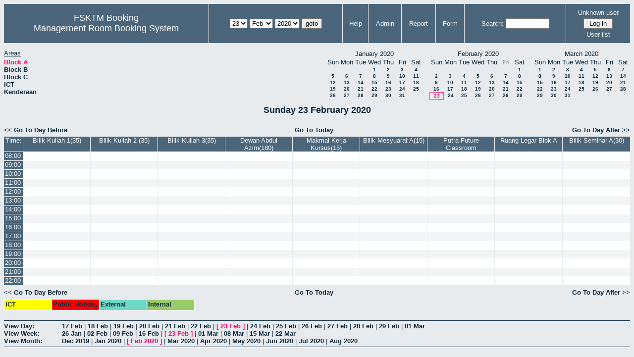

--- FILE ---
content_type: text/html; charset=utf-8
request_url: http://csitapps.upm.edu.my/xry/day.php?year=2020&month=02&day=23&area=1&room=35
body_size: 85273
content:
<!DOCTYPE HTML PUBLIC "-//W3C//DTD HTML 4.01//EN" "http://www.w3.org/TR/html4/strict.dtd">
<html>
  <head>
    <link rel="stylesheet" href="mrbs.css.php" type="text/css">
    <link rel="stylesheet" media="print" href="mrbs-print.css.php" type="text/css">
        <script src="mrbs-js-overrides.js" type="text/javascript"></script>
    <!--[if IE]>
    <link rel="stylesheet" href="mrbs-ie.css" type="text/css">
    <![endif]-->
    <!--[if IE 8]>
    <link rel="stylesheet" href="mrbs-ie8.css" type="text/css">
    <![endif]-->
    <!--[if lte IE 8]>
    <link rel="stylesheet" href="mrbs-ielte8.css" type="text/css">
    <![endif]-->
    <!--[if lte IE 7]>
    <link rel="stylesheet" href="mrbs-ielte7.css.php" type="text/css">
    <![endif]-->
    <!--[if lte IE 6]>
    <link rel="stylesheet" href="mrbs-ielte6.css" type="text/css">
    <![endif]-->

    <meta http-equiv="Content-Type" content="text/html; charset=utf-8">
    <meta name="robots" content="noindex">
    <meta http-equiv="Refresh" content="15">
    <title>Management Room Booking System</title>
    <script type="text/javascript">

//<![CDATA[

/*   Script inspired by "True Date Selector"
     Created by: Lee Hinder, lee.hinder@ntlworld.com 
     
     Tested with Windows IE 6.0
     Tested with Linux Opera 7.21, Mozilla 1.3, Konqueror 3.1.0
     
*/

function daysInFebruary (year)
{
  // February has 28 days unless the year is divisible by four,
  // and if it is the turn of the century then the century year
  // must also be divisible by 400 when it has 29 days
  return (((year % 4 == 0) && ( (!(year % 100 == 0)) || (year % 400 == 0))) ? 29 : 28 );
}

//function for returning how many days there are in a month including leap years
function DaysInMonth(WhichMonth, WhichYear)
{
  var DaysInMonth = 31;
  if (WhichMonth == "4" || WhichMonth == "6" || WhichMonth == "9" || WhichMonth == "11")
  {
    DaysInMonth = 30;
  }
  if (WhichMonth == "2")
  {
    DaysInMonth = daysInFebruary( WhichYear );
  }
  return DaysInMonth;
}

//function to change the available days in a months
function ChangeOptionDays(formObj, prefix)
{
  var DaysObject = eval("formObj." + prefix + "day");
  var MonthObject = eval("formObj." + prefix + "month");
  var YearObject = eval("formObj." + prefix + "year");

  if (typeof DaysObject.selectedIndex == 'number' && DaysObject.options)
  { // The DOM2 standard way
    // alert("The DOM2 standard way");
    var DaySelIdx = DaysObject.selectedIndex;
    var Month = parseInt(MonthObject.options[MonthObject.selectedIndex].value);
    var Year = parseInt(YearObject.options[YearObject.selectedIndex].value);
  }
  else if (DaysObject.selectedIndex && DaysObject[DaysObject.selectedIndex])
  { // The legacy MRBS way
    // alert("The legacy MRBS way");
    var DaySelIdx = DaysObject.selectedIndex;
    var Month = parseInt(MonthObject[MonthObject.selectedIndex].value);
    var Year = parseInt(YearObject[YearObject.selectedIndex].value);
  }
  else if (DaysObject.value)
  { // Opera 6 stores the selectedIndex in property 'value'.
    // alert("The Opera 6 way");
    var DaySelIdx = parseInt(DaysObject.value);
    var Month = parseInt(MonthObject.options[MonthObject.value].value);
    var Year = parseInt(YearObject.options[YearObject.value].value);
  }

  // alert("Day="+(DaySelIdx+1)+" Month="+Month+" Year="+Year);

  var DaysForThisSelection = DaysInMonth(Month, Year);
  var CurrentDaysInSelection = DaysObject.length;
  if (CurrentDaysInSelection > DaysForThisSelection)
  {
    for (i=0; i<(CurrentDaysInSelection-DaysForThisSelection); i++)
    {
      DaysObject.options[DaysObject.options.length - 1] = null
    }
  }
  if (DaysForThisSelection > CurrentDaysInSelection)
  {
    for (i=0; i<DaysForThisSelection; i++)
    {
      DaysObject.options[i] = new Option(eval(i + 1));
    }
  }
  if (DaysObject.selectedIndex < 0)
  {
    DaysObject.selectedIndex = 0;
  }
  if (DaySelIdx >= DaysForThisSelection)
  {
    DaysObject.selectedIndex = DaysForThisSelection-1;
  }
  else
  {
    DaysObject.selectedIndex = DaySelIdx;
  }
}

//]]>
    </script>
  </head>
  <body class="day">
    <div class="screenonly">


  <table id="banner">
    <tr>
      <td id="company">
        <div>
          <div id="logo">
<span>FSKTM Booking</span>
</div>
          <div id="mrbs">
            <a href="index.php">Management Room Booking System</a>
          </div>
        </div>
      </td>
      <td>
        <form action="day.php" method="get" id="Form1">
          <div>
            
                  <select name="day">
                    <option>1</option>
                    <option>2</option>
                    <option>3</option>
                    <option>4</option>
                    <option>5</option>
                    <option>6</option>
                    <option>7</option>
                    <option>8</option>
                    <option>9</option>
                    <option>10</option>
                    <option>11</option>
                    <option>12</option>
                    <option>13</option>
                    <option>14</option>
                    <option>15</option>
                    <option>16</option>
                    <option>17</option>
                    <option>18</option>
                    <option>19</option>
                    <option>20</option>
                    <option>21</option>
                    <option>22</option>
                    <option selected="selected">23</option>
                    <option>24</option>
                    <option>25</option>
                    <option>26</option>
                    <option>27</option>
                    <option>28</option>
                    <option>29</option>
                    <option>30</option>
                    <option>31</option>
                  </select>

                  <select name="month" onchange="ChangeOptionDays(this.form,'')">
                    <option value="1">Jan</option>
                    <option value="2" selected="selected">Feb</option>
                    <option value="3">Mar</option>
                    <option value="4">Apr</option>
                    <option value="5">May</option>
                    <option value="6">Jun</option>
                    <option value="7">Jul</option>
                    <option value="8">Aug</option>
                    <option value="9">Sep</option>
                    <option value="10">Oct</option>
                    <option value="11">Nov</option>
                    <option value="12">Dec</option>
                  </select>
             <select name="year" onchange="ChangeOptionDays(this.form,'')">
                    <option value="2015">2015</option>
                    <option value="2016">2016</option>
                    <option value="2017">2017</option>
                    <option value="2018">2018</option>
                    <option value="2019">2019</option>
                    <option value="2020" selected="selected">2020</option>
                    <option value="2021">2021</option>
                    <option value="2022">2022</option>
                    <option value="2023">2023</option>
                    <option value="2024">2024</option>
                    <option value="2025">2025</option>
                    <option value="2026">2026</option>
                    <option value="2027">2027</option>
                    <option value="2028">2028</option>
                    <option value="2029">2029</option>
                    <option value="2030">2030</option>
                  </select><input type="hidden" name="area" value="1">
<input type="hidden" name="room" value="35">
            <script type="text/javascript">
              //<![CDATA[
              // fix number of days for the $month/$year that you start with
              ChangeOptionDays(document.getElementById('Form1'), ''); // Note: The 2nd arg must match the first in the call to genDateSelector above.
              //]]>
            </script>
            <input type="submit" value="goto">
          </div>
        </form>
      </td>
      <td>
<a href="help.php?day=23&amp;month=2&amp;year=2020&amp;area=1&amp;room=35">Help</a>
</td>
<td>
<a href="admin.php?day=23&amp;month=2&amp;year=2020&amp;area=1&amp;room=35">Admin</a>
</td>
<td>
<a href="report.php?day=23&amp;month=2&amp;year=2020&amp;area=1&amp;room=35">Report</a>
</td>
<td>
<a href="book.php?day=23&amp;month=2&amp;year=2020&amp;area=1&amp;room=35">Form</a>
</td>
      
      <td>
        <form id="header_search" method="get" action="search.php">
          <div>
            <a href="search.php?advanced=1">Search:</a>
            <input type="text"   name="search_str" value="">
            <input type="hidden" name="day"        value="23">
            <input type="hidden" name="month"      value="2">
            <input type="hidden" name="year"       value="2020">
            <input type="hidden" name="area" value="1">
<input type="hidden" name="room" value="35">
          </div>
        </form>
      </td>
      <td>
<div id="logon_box">
                <a name="logonBox" href="">Unknown user</a>
                <form method="post" action="admin.php">
                  <div>
                    <input type="hidden" name="TargetURL" value="day.php?year=2020&amp;month=02&amp;day=23&amp;area=1&amp;room=35">
                    <input type="hidden" name="Action" value="QueryName">
                    <input type="submit" value=" Log in ">
                  </div>
                </form>
<a href="edit_users.php">User list</a>
</div>
</td>
    </tr>
  </table>
</div>
<div class="screenonly">
  <div id="dwm_header">
      
<div id="dwm_areas">
<h3>Areas</h3><ul>
<li><a href="day.php?year=2020&amp;month=2&amp;day=23&amp;area=1"><span class="current">Block A</span></a></li>
<li><a href="day.php?year=2020&amp;month=2&amp;day=23&amp;area=2"><span>Block B</span></a></li>
<li><a href="day.php?year=2020&amp;month=2&amp;day=23&amp;area=3"><span>Block C</span></a></li>
<li><a href="day.php?year=2020&amp;month=2&amp;day=23&amp;area=5"><span>ICT</span></a></li>
<li><a href="day.php?year=2020&amp;month=2&amp;day=23&amp;area=4"><span>Kenderaan</span></a></li>
</ul>
</div>
<div id="cals">
<div id="cal_last">
<table class="calendar">
<thead>
<tr>
<th colspan="7">January&nbsp;2020</th>
</tr>
<tr>
<th>Sun</th>
<th>Mon</th>
<th>Tue</th>
<th>Wed</th>
<th>Thu</th>
<th>Fri</th>
<th>Sat</th>
</tr>
</thead>
<tbody>
<tr>
<td>&nbsp;</td>
<td>&nbsp;</td>
<td>&nbsp;</td>
<td><a href="day.php?year=2020&amp;month=01&amp;day=1&amp;area=1&amp;room=35">1</a></td>
<td><a href="day.php?year=2020&amp;month=01&amp;day=2&amp;area=1&amp;room=35">2</a></td>
<td><a href="day.php?year=2020&amp;month=01&amp;day=3&amp;area=1&amp;room=35">3</a></td>
<td><a href="day.php?year=2020&amp;month=01&amp;day=4&amp;area=1&amp;room=35">4</a></td>
</tr>
<tr>
<td><a href="day.php?year=2020&amp;month=01&amp;day=5&amp;area=1&amp;room=35">5</a></td>
<td><a href="day.php?year=2020&amp;month=01&amp;day=6&amp;area=1&amp;room=35">6</a></td>
<td><a href="day.php?year=2020&amp;month=01&amp;day=7&amp;area=1&amp;room=35">7</a></td>
<td><a href="day.php?year=2020&amp;month=01&amp;day=8&amp;area=1&amp;room=35">8</a></td>
<td><a href="day.php?year=2020&amp;month=01&amp;day=9&amp;area=1&amp;room=35">9</a></td>
<td><a href="day.php?year=2020&amp;month=01&amp;day=10&amp;area=1&amp;room=35">10</a></td>
<td><a href="day.php?year=2020&amp;month=01&amp;day=11&amp;area=1&amp;room=35">11</a></td>
</tr>
<tr>
<td><a href="day.php?year=2020&amp;month=01&amp;day=12&amp;area=1&amp;room=35">12</a></td>
<td><a href="day.php?year=2020&amp;month=01&amp;day=13&amp;area=1&amp;room=35">13</a></td>
<td><a href="day.php?year=2020&amp;month=01&amp;day=14&amp;area=1&amp;room=35">14</a></td>
<td><a href="day.php?year=2020&amp;month=01&amp;day=15&amp;area=1&amp;room=35">15</a></td>
<td><a href="day.php?year=2020&amp;month=01&amp;day=16&amp;area=1&amp;room=35">16</a></td>
<td><a href="day.php?year=2020&amp;month=01&amp;day=17&amp;area=1&amp;room=35">17</a></td>
<td><a href="day.php?year=2020&amp;month=01&amp;day=18&amp;area=1&amp;room=35">18</a></td>
</tr>
<tr>
<td><a href="day.php?year=2020&amp;month=01&amp;day=19&amp;area=1&amp;room=35">19</a></td>
<td><a href="day.php?year=2020&amp;month=01&amp;day=20&amp;area=1&amp;room=35">20</a></td>
<td><a href="day.php?year=2020&amp;month=01&amp;day=21&amp;area=1&amp;room=35">21</a></td>
<td><a href="day.php?year=2020&amp;month=01&amp;day=22&amp;area=1&amp;room=35">22</a></td>
<td><a href="day.php?year=2020&amp;month=01&amp;day=23&amp;area=1&amp;room=35">23</a></td>
<td><a href="day.php?year=2020&amp;month=01&amp;day=24&amp;area=1&amp;room=35">24</a></td>
<td><a href="day.php?year=2020&amp;month=01&amp;day=25&amp;area=1&amp;room=35">25</a></td>
</tr>
<tr>
<td><a href="day.php?year=2020&amp;month=01&amp;day=26&amp;area=1&amp;room=35">26</a></td>
<td><a href="day.php?year=2020&amp;month=01&amp;day=27&amp;area=1&amp;room=35">27</a></td>
<td><a href="day.php?year=2020&amp;month=01&amp;day=28&amp;area=1&amp;room=35">28</a></td>
<td><a href="day.php?year=2020&amp;month=01&amp;day=29&amp;area=1&amp;room=35">29</a></td>
<td><a href="day.php?year=2020&amp;month=01&amp;day=30&amp;area=1&amp;room=35">30</a></td>
<td><a href="day.php?year=2020&amp;month=01&amp;day=31&amp;area=1&amp;room=35">31</a></td>
<td>&nbsp;</td>
</tr>
</tbody>
</table>
</div>
<div id="cal_this">
<table class="calendar">
<thead>
<tr>
<th colspan="7">February&nbsp;2020</th>
</tr>
<tr>
<th>Sun</th>
<th>Mon</th>
<th>Tue</th>
<th>Wed</th>
<th>Thu</th>
<th>Fri</th>
<th>Sat</th>
</tr>
</thead>
<tbody>
<tr>
<td>&nbsp;</td>
<td>&nbsp;</td>
<td>&nbsp;</td>
<td>&nbsp;</td>
<td>&nbsp;</td>
<td>&nbsp;</td>
<td><a href="day.php?year=2020&amp;month=02&amp;day=1&amp;area=1&amp;room=35">1</a></td>
</tr>
<tr>
<td><a href="day.php?year=2020&amp;month=02&amp;day=2&amp;area=1&amp;room=35">2</a></td>
<td><a href="day.php?year=2020&amp;month=02&amp;day=3&amp;area=1&amp;room=35">3</a></td>
<td><a href="day.php?year=2020&amp;month=02&amp;day=4&amp;area=1&amp;room=35">4</a></td>
<td><a href="day.php?year=2020&amp;month=02&amp;day=5&amp;area=1&amp;room=35">5</a></td>
<td><a href="day.php?year=2020&amp;month=02&amp;day=6&amp;area=1&amp;room=35">6</a></td>
<td><a href="day.php?year=2020&amp;month=02&amp;day=7&amp;area=1&amp;room=35">7</a></td>
<td><a href="day.php?year=2020&amp;month=02&amp;day=8&amp;area=1&amp;room=35">8</a></td>
</tr>
<tr>
<td><a href="day.php?year=2020&amp;month=02&amp;day=9&amp;area=1&amp;room=35">9</a></td>
<td><a href="day.php?year=2020&amp;month=02&amp;day=10&amp;area=1&amp;room=35">10</a></td>
<td><a href="day.php?year=2020&amp;month=02&amp;day=11&amp;area=1&amp;room=35">11</a></td>
<td><a href="day.php?year=2020&amp;month=02&amp;day=12&amp;area=1&amp;room=35">12</a></td>
<td><a href="day.php?year=2020&amp;month=02&amp;day=13&amp;area=1&amp;room=35">13</a></td>
<td><a href="day.php?year=2020&amp;month=02&amp;day=14&amp;area=1&amp;room=35">14</a></td>
<td><a href="day.php?year=2020&amp;month=02&amp;day=15&amp;area=1&amp;room=35">15</a></td>
</tr>
<tr>
<td><a href="day.php?year=2020&amp;month=02&amp;day=16&amp;area=1&amp;room=35">16</a></td>
<td><a href="day.php?year=2020&amp;month=02&amp;day=17&amp;area=1&amp;room=35">17</a></td>
<td><a href="day.php?year=2020&amp;month=02&amp;day=18&amp;area=1&amp;room=35">18</a></td>
<td><a href="day.php?year=2020&amp;month=02&amp;day=19&amp;area=1&amp;room=35">19</a></td>
<td><a href="day.php?year=2020&amp;month=02&amp;day=20&amp;area=1&amp;room=35">20</a></td>
<td><a href="day.php?year=2020&amp;month=02&amp;day=21&amp;area=1&amp;room=35">21</a></td>
<td><a href="day.php?year=2020&amp;month=02&amp;day=22&amp;area=1&amp;room=35">22</a></td>
</tr>
<tr>
<td id="sticky_day"><a class="current" href="day.php?year=2020&amp;month=02&amp;day=23&amp;area=1&amp;room=35">23</a></td>
<td><a href="day.php?year=2020&amp;month=02&amp;day=24&amp;area=1&amp;room=35">24</a></td>
<td><a href="day.php?year=2020&amp;month=02&amp;day=25&amp;area=1&amp;room=35">25</a></td>
<td><a href="day.php?year=2020&amp;month=02&amp;day=26&amp;area=1&amp;room=35">26</a></td>
<td><a href="day.php?year=2020&amp;month=02&amp;day=27&amp;area=1&amp;room=35">27</a></td>
<td><a href="day.php?year=2020&amp;month=02&amp;day=28&amp;area=1&amp;room=35">28</a></td>
<td><a href="day.php?year=2020&amp;month=02&amp;day=29&amp;area=1&amp;room=35">29</a></td>
</tr>
</tbody>
</table>
</div>
<div id="cal_next">
<table class="calendar">
<thead>
<tr>
<th colspan="7">March&nbsp;2020</th>
</tr>
<tr>
<th>Sun</th>
<th>Mon</th>
<th>Tue</th>
<th>Wed</th>
<th>Thu</th>
<th>Fri</th>
<th>Sat</th>
</tr>
</thead>
<tbody>
<tr>
<td><a href="day.php?year=2020&amp;month=03&amp;day=1&amp;area=1&amp;room=35">1</a></td>
<td><a href="day.php?year=2020&amp;month=03&amp;day=2&amp;area=1&amp;room=35">2</a></td>
<td><a href="day.php?year=2020&amp;month=03&amp;day=3&amp;area=1&amp;room=35">3</a></td>
<td><a href="day.php?year=2020&amp;month=03&amp;day=4&amp;area=1&amp;room=35">4</a></td>
<td><a href="day.php?year=2020&amp;month=03&amp;day=5&amp;area=1&amp;room=35">5</a></td>
<td><a href="day.php?year=2020&amp;month=03&amp;day=6&amp;area=1&amp;room=35">6</a></td>
<td><a href="day.php?year=2020&amp;month=03&amp;day=7&amp;area=1&amp;room=35">7</a></td>
</tr>
<tr>
<td><a href="day.php?year=2020&amp;month=03&amp;day=8&amp;area=1&amp;room=35">8</a></td>
<td><a href="day.php?year=2020&amp;month=03&amp;day=9&amp;area=1&amp;room=35">9</a></td>
<td><a href="day.php?year=2020&amp;month=03&amp;day=10&amp;area=1&amp;room=35">10</a></td>
<td><a href="day.php?year=2020&amp;month=03&amp;day=11&amp;area=1&amp;room=35">11</a></td>
<td><a href="day.php?year=2020&amp;month=03&amp;day=12&amp;area=1&amp;room=35">12</a></td>
<td><a href="day.php?year=2020&amp;month=03&amp;day=13&amp;area=1&amp;room=35">13</a></td>
<td><a href="day.php?year=2020&amp;month=03&amp;day=14&amp;area=1&amp;room=35">14</a></td>
</tr>
<tr>
<td><a href="day.php?year=2020&amp;month=03&amp;day=15&amp;area=1&amp;room=35">15</a></td>
<td><a href="day.php?year=2020&amp;month=03&amp;day=16&amp;area=1&amp;room=35">16</a></td>
<td><a href="day.php?year=2020&amp;month=03&amp;day=17&amp;area=1&amp;room=35">17</a></td>
<td><a href="day.php?year=2020&amp;month=03&amp;day=18&amp;area=1&amp;room=35">18</a></td>
<td><a href="day.php?year=2020&amp;month=03&amp;day=19&amp;area=1&amp;room=35">19</a></td>
<td><a href="day.php?year=2020&amp;month=03&amp;day=20&amp;area=1&amp;room=35">20</a></td>
<td><a href="day.php?year=2020&amp;month=03&amp;day=21&amp;area=1&amp;room=35">21</a></td>
</tr>
<tr>
<td><a href="day.php?year=2020&amp;month=03&amp;day=22&amp;area=1&amp;room=35">22</a></td>
<td><a href="day.php?year=2020&amp;month=03&amp;day=23&amp;area=1&amp;room=35">23</a></td>
<td><a href="day.php?year=2020&amp;month=03&amp;day=24&amp;area=1&amp;room=35">24</a></td>
<td><a href="day.php?year=2020&amp;month=03&amp;day=25&amp;area=1&amp;room=35">25</a></td>
<td><a href="day.php?year=2020&amp;month=03&amp;day=26&amp;area=1&amp;room=35">26</a></td>
<td><a href="day.php?year=2020&amp;month=03&amp;day=27&amp;area=1&amp;room=35">27</a></td>
<td><a href="day.php?year=2020&amp;month=03&amp;day=28&amp;area=1&amp;room=35">28</a></td>
</tr>
<tr>
<td><a href="day.php?year=2020&amp;month=03&amp;day=29&amp;area=1&amp;room=35">29</a></td>
<td><a href="day.php?year=2020&amp;month=03&amp;day=30&amp;area=1&amp;room=35">30</a></td>
<td><a href="day.php?year=2020&amp;month=03&amp;day=31&amp;area=1&amp;room=35">31</a></td>
<td>&nbsp;</td>
<td>&nbsp;</td>
<td>&nbsp;</td>
<td>&nbsp;</td>
</tr>
</tbody>
</table>
</div>
</div>
</div></div>
<h2 id="dwm">Sunday 23 February 2020</h2>

<div class="screenonly">
  <div class="date_nav">
    <div class="date_before">
      <a href="day.php?year=2020&amp;month=02&amp;day=22&amp;area=1&amp;room=35">&lt;&lt;&nbsp;Go To Day Before
      </a>
    </div>
    <div class="date_now">
      <a href="day.php?area=1&amp;room=35">Go To Today</a>
    </div>
    <div class="date_after">
      <a href="day.php?year=2020&amp;month=02&amp;day=24&amp;area=1&amp;room=35">Go To Day After&nbsp;&gt;&gt;
      </a>
    </div>
  </div>
</div>
<script type="text/javascript" src="xbLib.js"></script>
<script type="text/javascript">
//<![CDATA[
InitActiveCell(false, true, false, "hybrid", "Click on the cell to make a reservation.");
//]]>
</script>
<table class="dwm_main" id="day_main">
<thead>
<tr>
<th class="first_last">Time:</th><th style="width: 10%">
              <a href="week.php?year=2020&amp;month=2&amp;day=23&amp;area=1&amp;room=26"
              title="View Week &#10;&#10;">Bilik Kuliah 1(35)</a></th><th style="width: 10%">
              <a href="week.php?year=2020&amp;month=2&amp;day=23&amp;area=1&amp;room=32"
              title="View Week &#10;&#10;">Bilik Kuliah 2 (35)</a></th><th style="width: 10%">
              <a href="week.php?year=2020&amp;month=2&amp;day=23&amp;area=1&amp;room=33"
              title="View Week &#10;&#10;">Bilik Kuliah 3(35)</a></th><th style="width: 10%">
              <a href="week.php?year=2020&amp;month=2&amp;day=23&amp;area=1&amp;room=16"
              title="View Week &#10;&#10;">Dewan Abdul Azim(180)</a></th><th style="width: 10%">
              <a href="week.php?year=2020&amp;month=2&amp;day=23&amp;area=1&amp;room=45"
              title="View Week &#10;&#10;MSKK">Makmal Kerja Kursus(15)</a></th><th style="width: 10%">
              <a href="week.php?year=2020&amp;month=2&amp;day=23&amp;area=1&amp;room=14"
              title="View Week &#10;&#10;">Bilik Mesyuarat A(15)</a></th><th style="width: 10%">
              <a href="week.php?year=2020&amp;month=2&amp;day=23&amp;area=1&amp;room=2"
              title="View Week &#10;&#10;">Putra Future Classroom</a></th><th style="width: 10%">
              <a href="week.php?year=2020&amp;month=2&amp;day=23&amp;area=1&amp;room=35"
              title="View Week &#10;&#10;">Ruang Legar Blok A</a></th><th style="width: 10%">
              <a href="week.php?year=2020&amp;month=2&amp;day=23&amp;area=1&amp;room=15"
              title="View Week &#10;&#10;">Bilik Seminar A(30)</a></th></tr>
</thead>
<tbody>
<tr><td class="row_labels">
<div class="celldiv slots1">
<a href="day.php?year=2020&amp;month=2&amp;day=23&amp;area=1&amp;room=35&amp;timetohighlight=800" title="Highlight this line">08:00</a>
</div></td>
<td class="even_row">
<div class="celldiv slots1">
<script type="text/javascript">
//<![CDATA[
BeginActiveCell();
//]]>
</script>
<a class="new_booking" href="edit_entry.php?area=1&amp;room=26&amp;hour=08&amp;minute=00&amp;year=2020&amp;month=2&amp;day=23">
<img src="new.gif" alt="New" width="10" height="10">
</a>
<script type="text/javascript">
//<![CDATA[
EndActiveCell();
//]]>
</script>
</div>
</td>
<td class="even_row">
<div class="celldiv slots1">
<script type="text/javascript">
//<![CDATA[
BeginActiveCell();
//]]>
</script>
<a class="new_booking" href="edit_entry.php?area=1&amp;room=32&amp;hour=08&amp;minute=00&amp;year=2020&amp;month=2&amp;day=23">
<img src="new.gif" alt="New" width="10" height="10">
</a>
<script type="text/javascript">
//<![CDATA[
EndActiveCell();
//]]>
</script>
</div>
</td>
<td class="even_row">
<div class="celldiv slots1">
<script type="text/javascript">
//<![CDATA[
BeginActiveCell();
//]]>
</script>
<a class="new_booking" href="edit_entry.php?area=1&amp;room=33&amp;hour=08&amp;minute=00&amp;year=2020&amp;month=2&amp;day=23">
<img src="new.gif" alt="New" width="10" height="10">
</a>
<script type="text/javascript">
//<![CDATA[
EndActiveCell();
//]]>
</script>
</div>
</td>
<td class="even_row">
<div class="celldiv slots1">
<script type="text/javascript">
//<![CDATA[
BeginActiveCell();
//]]>
</script>
<a class="new_booking" href="edit_entry.php?area=1&amp;room=16&amp;hour=08&amp;minute=00&amp;year=2020&amp;month=2&amp;day=23">
<img src="new.gif" alt="New" width="10" height="10">
</a>
<script type="text/javascript">
//<![CDATA[
EndActiveCell();
//]]>
</script>
</div>
</td>
<td class="even_row">
<div class="celldiv slots1">
<script type="text/javascript">
//<![CDATA[
BeginActiveCell();
//]]>
</script>
<a class="new_booking" href="edit_entry.php?area=1&amp;room=45&amp;hour=08&amp;minute=00&amp;year=2020&amp;month=2&amp;day=23">
<img src="new.gif" alt="New" width="10" height="10">
</a>
<script type="text/javascript">
//<![CDATA[
EndActiveCell();
//]]>
</script>
</div>
</td>
<td class="even_row">
<div class="celldiv slots1">
<script type="text/javascript">
//<![CDATA[
BeginActiveCell();
//]]>
</script>
<a class="new_booking" href="edit_entry.php?area=1&amp;room=14&amp;hour=08&amp;minute=00&amp;year=2020&amp;month=2&amp;day=23">
<img src="new.gif" alt="New" width="10" height="10">
</a>
<script type="text/javascript">
//<![CDATA[
EndActiveCell();
//]]>
</script>
</div>
</td>
<td class="even_row">
<div class="celldiv slots1">
<script type="text/javascript">
//<![CDATA[
BeginActiveCell();
//]]>
</script>
<a class="new_booking" href="edit_entry.php?area=1&amp;room=2&amp;hour=08&amp;minute=00&amp;year=2020&amp;month=2&amp;day=23">
<img src="new.gif" alt="New" width="10" height="10">
</a>
<script type="text/javascript">
//<![CDATA[
EndActiveCell();
//]]>
</script>
</div>
</td>
<td class="even_row">
<div class="celldiv slots1">
<script type="text/javascript">
//<![CDATA[
BeginActiveCell();
//]]>
</script>
<a class="new_booking" href="edit_entry.php?area=1&amp;room=35&amp;hour=08&amp;minute=00&amp;year=2020&amp;month=2&amp;day=23">
<img src="new.gif" alt="New" width="10" height="10">
</a>
<script type="text/javascript">
//<![CDATA[
EndActiveCell();
//]]>
</script>
</div>
</td>
<td class="even_row">
<div class="celldiv slots1">
<script type="text/javascript">
//<![CDATA[
BeginActiveCell();
//]]>
</script>
<a class="new_booking" href="edit_entry.php?area=1&amp;room=15&amp;hour=08&amp;minute=00&amp;year=2020&amp;month=2&amp;day=23">
<img src="new.gif" alt="New" width="10" height="10">
</a>
<script type="text/javascript">
//<![CDATA[
EndActiveCell();
//]]>
</script>
</div>
</td>
</tr>
<tr><td class="row_labels">
<div class="celldiv slots1">
<a href="day.php?year=2020&amp;month=2&amp;day=23&amp;area=1&amp;room=35&amp;timetohighlight=900" title="Highlight this line">09:00</a>
</div></td>
<td class="odd_row">
<div class="celldiv slots1">
<script type="text/javascript">
//<![CDATA[
BeginActiveCell();
//]]>
</script>
<a class="new_booking" href="edit_entry.php?area=1&amp;room=26&amp;hour=09&amp;minute=00&amp;year=2020&amp;month=2&amp;day=23">
<img src="new.gif" alt="New" width="10" height="10">
</a>
<script type="text/javascript">
//<![CDATA[
EndActiveCell();
//]]>
</script>
</div>
</td>
<td class="odd_row">
<div class="celldiv slots1">
<script type="text/javascript">
//<![CDATA[
BeginActiveCell();
//]]>
</script>
<a class="new_booking" href="edit_entry.php?area=1&amp;room=32&amp;hour=09&amp;minute=00&amp;year=2020&amp;month=2&amp;day=23">
<img src="new.gif" alt="New" width="10" height="10">
</a>
<script type="text/javascript">
//<![CDATA[
EndActiveCell();
//]]>
</script>
</div>
</td>
<td class="odd_row">
<div class="celldiv slots1">
<script type="text/javascript">
//<![CDATA[
BeginActiveCell();
//]]>
</script>
<a class="new_booking" href="edit_entry.php?area=1&amp;room=33&amp;hour=09&amp;minute=00&amp;year=2020&amp;month=2&amp;day=23">
<img src="new.gif" alt="New" width="10" height="10">
</a>
<script type="text/javascript">
//<![CDATA[
EndActiveCell();
//]]>
</script>
</div>
</td>
<td class="odd_row">
<div class="celldiv slots1">
<script type="text/javascript">
//<![CDATA[
BeginActiveCell();
//]]>
</script>
<a class="new_booking" href="edit_entry.php?area=1&amp;room=16&amp;hour=09&amp;minute=00&amp;year=2020&amp;month=2&amp;day=23">
<img src="new.gif" alt="New" width="10" height="10">
</a>
<script type="text/javascript">
//<![CDATA[
EndActiveCell();
//]]>
</script>
</div>
</td>
<td class="odd_row">
<div class="celldiv slots1">
<script type="text/javascript">
//<![CDATA[
BeginActiveCell();
//]]>
</script>
<a class="new_booking" href="edit_entry.php?area=1&amp;room=45&amp;hour=09&amp;minute=00&amp;year=2020&amp;month=2&amp;day=23">
<img src="new.gif" alt="New" width="10" height="10">
</a>
<script type="text/javascript">
//<![CDATA[
EndActiveCell();
//]]>
</script>
</div>
</td>
<td class="odd_row">
<div class="celldiv slots1">
<script type="text/javascript">
//<![CDATA[
BeginActiveCell();
//]]>
</script>
<a class="new_booking" href="edit_entry.php?area=1&amp;room=14&amp;hour=09&amp;minute=00&amp;year=2020&amp;month=2&amp;day=23">
<img src="new.gif" alt="New" width="10" height="10">
</a>
<script type="text/javascript">
//<![CDATA[
EndActiveCell();
//]]>
</script>
</div>
</td>
<td class="odd_row">
<div class="celldiv slots1">
<script type="text/javascript">
//<![CDATA[
BeginActiveCell();
//]]>
</script>
<a class="new_booking" href="edit_entry.php?area=1&amp;room=2&amp;hour=09&amp;minute=00&amp;year=2020&amp;month=2&amp;day=23">
<img src="new.gif" alt="New" width="10" height="10">
</a>
<script type="text/javascript">
//<![CDATA[
EndActiveCell();
//]]>
</script>
</div>
</td>
<td class="odd_row">
<div class="celldiv slots1">
<script type="text/javascript">
//<![CDATA[
BeginActiveCell();
//]]>
</script>
<a class="new_booking" href="edit_entry.php?area=1&amp;room=35&amp;hour=09&amp;minute=00&amp;year=2020&amp;month=2&amp;day=23">
<img src="new.gif" alt="New" width="10" height="10">
</a>
<script type="text/javascript">
//<![CDATA[
EndActiveCell();
//]]>
</script>
</div>
</td>
<td class="odd_row">
<div class="celldiv slots1">
<script type="text/javascript">
//<![CDATA[
BeginActiveCell();
//]]>
</script>
<a class="new_booking" href="edit_entry.php?area=1&amp;room=15&amp;hour=09&amp;minute=00&amp;year=2020&amp;month=2&amp;day=23">
<img src="new.gif" alt="New" width="10" height="10">
</a>
<script type="text/javascript">
//<![CDATA[
EndActiveCell();
//]]>
</script>
</div>
</td>
</tr>
<tr><td class="row_labels">
<div class="celldiv slots1">
<a href="day.php?year=2020&amp;month=2&amp;day=23&amp;area=1&amp;room=35&amp;timetohighlight=1000" title="Highlight this line">10:00</a>
</div></td>
<td class="even_row">
<div class="celldiv slots1">
<script type="text/javascript">
//<![CDATA[
BeginActiveCell();
//]]>
</script>
<a class="new_booking" href="edit_entry.php?area=1&amp;room=26&amp;hour=10&amp;minute=00&amp;year=2020&amp;month=2&amp;day=23">
<img src="new.gif" alt="New" width="10" height="10">
</a>
<script type="text/javascript">
//<![CDATA[
EndActiveCell();
//]]>
</script>
</div>
</td>
<td class="even_row">
<div class="celldiv slots1">
<script type="text/javascript">
//<![CDATA[
BeginActiveCell();
//]]>
</script>
<a class="new_booking" href="edit_entry.php?area=1&amp;room=32&amp;hour=10&amp;minute=00&amp;year=2020&amp;month=2&amp;day=23">
<img src="new.gif" alt="New" width="10" height="10">
</a>
<script type="text/javascript">
//<![CDATA[
EndActiveCell();
//]]>
</script>
</div>
</td>
<td class="even_row">
<div class="celldiv slots1">
<script type="text/javascript">
//<![CDATA[
BeginActiveCell();
//]]>
</script>
<a class="new_booking" href="edit_entry.php?area=1&amp;room=33&amp;hour=10&amp;minute=00&amp;year=2020&amp;month=2&amp;day=23">
<img src="new.gif" alt="New" width="10" height="10">
</a>
<script type="text/javascript">
//<![CDATA[
EndActiveCell();
//]]>
</script>
</div>
</td>
<td class="even_row">
<div class="celldiv slots1">
<script type="text/javascript">
//<![CDATA[
BeginActiveCell();
//]]>
</script>
<a class="new_booking" href="edit_entry.php?area=1&amp;room=16&amp;hour=10&amp;minute=00&amp;year=2020&amp;month=2&amp;day=23">
<img src="new.gif" alt="New" width="10" height="10">
</a>
<script type="text/javascript">
//<![CDATA[
EndActiveCell();
//]]>
</script>
</div>
</td>
<td class="even_row">
<div class="celldiv slots1">
<script type="text/javascript">
//<![CDATA[
BeginActiveCell();
//]]>
</script>
<a class="new_booking" href="edit_entry.php?area=1&amp;room=45&amp;hour=10&amp;minute=00&amp;year=2020&amp;month=2&amp;day=23">
<img src="new.gif" alt="New" width="10" height="10">
</a>
<script type="text/javascript">
//<![CDATA[
EndActiveCell();
//]]>
</script>
</div>
</td>
<td class="even_row">
<div class="celldiv slots1">
<script type="text/javascript">
//<![CDATA[
BeginActiveCell();
//]]>
</script>
<a class="new_booking" href="edit_entry.php?area=1&amp;room=14&amp;hour=10&amp;minute=00&amp;year=2020&amp;month=2&amp;day=23">
<img src="new.gif" alt="New" width="10" height="10">
</a>
<script type="text/javascript">
//<![CDATA[
EndActiveCell();
//]]>
</script>
</div>
</td>
<td class="even_row">
<div class="celldiv slots1">
<script type="text/javascript">
//<![CDATA[
BeginActiveCell();
//]]>
</script>
<a class="new_booking" href="edit_entry.php?area=1&amp;room=2&amp;hour=10&amp;minute=00&amp;year=2020&amp;month=2&amp;day=23">
<img src="new.gif" alt="New" width="10" height="10">
</a>
<script type="text/javascript">
//<![CDATA[
EndActiveCell();
//]]>
</script>
</div>
</td>
<td class="even_row">
<div class="celldiv slots1">
<script type="text/javascript">
//<![CDATA[
BeginActiveCell();
//]]>
</script>
<a class="new_booking" href="edit_entry.php?area=1&amp;room=35&amp;hour=10&amp;minute=00&amp;year=2020&amp;month=2&amp;day=23">
<img src="new.gif" alt="New" width="10" height="10">
</a>
<script type="text/javascript">
//<![CDATA[
EndActiveCell();
//]]>
</script>
</div>
</td>
<td class="even_row">
<div class="celldiv slots1">
<script type="text/javascript">
//<![CDATA[
BeginActiveCell();
//]]>
</script>
<a class="new_booking" href="edit_entry.php?area=1&amp;room=15&amp;hour=10&amp;minute=00&amp;year=2020&amp;month=2&amp;day=23">
<img src="new.gif" alt="New" width="10" height="10">
</a>
<script type="text/javascript">
//<![CDATA[
EndActiveCell();
//]]>
</script>
</div>
</td>
</tr>
<tr><td class="row_labels">
<div class="celldiv slots1">
<a href="day.php?year=2020&amp;month=2&amp;day=23&amp;area=1&amp;room=35&amp;timetohighlight=1100" title="Highlight this line">11:00</a>
</div></td>
<td class="odd_row">
<div class="celldiv slots1">
<script type="text/javascript">
//<![CDATA[
BeginActiveCell();
//]]>
</script>
<a class="new_booking" href="edit_entry.php?area=1&amp;room=26&amp;hour=11&amp;minute=00&amp;year=2020&amp;month=2&amp;day=23">
<img src="new.gif" alt="New" width="10" height="10">
</a>
<script type="text/javascript">
//<![CDATA[
EndActiveCell();
//]]>
</script>
</div>
</td>
<td class="odd_row">
<div class="celldiv slots1">
<script type="text/javascript">
//<![CDATA[
BeginActiveCell();
//]]>
</script>
<a class="new_booking" href="edit_entry.php?area=1&amp;room=32&amp;hour=11&amp;minute=00&amp;year=2020&amp;month=2&amp;day=23">
<img src="new.gif" alt="New" width="10" height="10">
</a>
<script type="text/javascript">
//<![CDATA[
EndActiveCell();
//]]>
</script>
</div>
</td>
<td class="odd_row">
<div class="celldiv slots1">
<script type="text/javascript">
//<![CDATA[
BeginActiveCell();
//]]>
</script>
<a class="new_booking" href="edit_entry.php?area=1&amp;room=33&amp;hour=11&amp;minute=00&amp;year=2020&amp;month=2&amp;day=23">
<img src="new.gif" alt="New" width="10" height="10">
</a>
<script type="text/javascript">
//<![CDATA[
EndActiveCell();
//]]>
</script>
</div>
</td>
<td class="odd_row">
<div class="celldiv slots1">
<script type="text/javascript">
//<![CDATA[
BeginActiveCell();
//]]>
</script>
<a class="new_booking" href="edit_entry.php?area=1&amp;room=16&amp;hour=11&amp;minute=00&amp;year=2020&amp;month=2&amp;day=23">
<img src="new.gif" alt="New" width="10" height="10">
</a>
<script type="text/javascript">
//<![CDATA[
EndActiveCell();
//]]>
</script>
</div>
</td>
<td class="odd_row">
<div class="celldiv slots1">
<script type="text/javascript">
//<![CDATA[
BeginActiveCell();
//]]>
</script>
<a class="new_booking" href="edit_entry.php?area=1&amp;room=45&amp;hour=11&amp;minute=00&amp;year=2020&amp;month=2&amp;day=23">
<img src="new.gif" alt="New" width="10" height="10">
</a>
<script type="text/javascript">
//<![CDATA[
EndActiveCell();
//]]>
</script>
</div>
</td>
<td class="odd_row">
<div class="celldiv slots1">
<script type="text/javascript">
//<![CDATA[
BeginActiveCell();
//]]>
</script>
<a class="new_booking" href="edit_entry.php?area=1&amp;room=14&amp;hour=11&amp;minute=00&amp;year=2020&amp;month=2&amp;day=23">
<img src="new.gif" alt="New" width="10" height="10">
</a>
<script type="text/javascript">
//<![CDATA[
EndActiveCell();
//]]>
</script>
</div>
</td>
<td class="odd_row">
<div class="celldiv slots1">
<script type="text/javascript">
//<![CDATA[
BeginActiveCell();
//]]>
</script>
<a class="new_booking" href="edit_entry.php?area=1&amp;room=2&amp;hour=11&amp;minute=00&amp;year=2020&amp;month=2&amp;day=23">
<img src="new.gif" alt="New" width="10" height="10">
</a>
<script type="text/javascript">
//<![CDATA[
EndActiveCell();
//]]>
</script>
</div>
</td>
<td class="odd_row">
<div class="celldiv slots1">
<script type="text/javascript">
//<![CDATA[
BeginActiveCell();
//]]>
</script>
<a class="new_booking" href="edit_entry.php?area=1&amp;room=35&amp;hour=11&amp;minute=00&amp;year=2020&amp;month=2&amp;day=23">
<img src="new.gif" alt="New" width="10" height="10">
</a>
<script type="text/javascript">
//<![CDATA[
EndActiveCell();
//]]>
</script>
</div>
</td>
<td class="odd_row">
<div class="celldiv slots1">
<script type="text/javascript">
//<![CDATA[
BeginActiveCell();
//]]>
</script>
<a class="new_booking" href="edit_entry.php?area=1&amp;room=15&amp;hour=11&amp;minute=00&amp;year=2020&amp;month=2&amp;day=23">
<img src="new.gif" alt="New" width="10" height="10">
</a>
<script type="text/javascript">
//<![CDATA[
EndActiveCell();
//]]>
</script>
</div>
</td>
</tr>
<tr><td class="row_labels">
<div class="celldiv slots1">
<a href="day.php?year=2020&amp;month=2&amp;day=23&amp;area=1&amp;room=35&amp;timetohighlight=1200" title="Highlight this line">12:00</a>
</div></td>
<td class="even_row">
<div class="celldiv slots1">
<script type="text/javascript">
//<![CDATA[
BeginActiveCell();
//]]>
</script>
<a class="new_booking" href="edit_entry.php?area=1&amp;room=26&amp;hour=12&amp;minute=00&amp;year=2020&amp;month=2&amp;day=23">
<img src="new.gif" alt="New" width="10" height="10">
</a>
<script type="text/javascript">
//<![CDATA[
EndActiveCell();
//]]>
</script>
</div>
</td>
<td class="even_row">
<div class="celldiv slots1">
<script type="text/javascript">
//<![CDATA[
BeginActiveCell();
//]]>
</script>
<a class="new_booking" href="edit_entry.php?area=1&amp;room=32&amp;hour=12&amp;minute=00&amp;year=2020&amp;month=2&amp;day=23">
<img src="new.gif" alt="New" width="10" height="10">
</a>
<script type="text/javascript">
//<![CDATA[
EndActiveCell();
//]]>
</script>
</div>
</td>
<td class="even_row">
<div class="celldiv slots1">
<script type="text/javascript">
//<![CDATA[
BeginActiveCell();
//]]>
</script>
<a class="new_booking" href="edit_entry.php?area=1&amp;room=33&amp;hour=12&amp;minute=00&amp;year=2020&amp;month=2&amp;day=23">
<img src="new.gif" alt="New" width="10" height="10">
</a>
<script type="text/javascript">
//<![CDATA[
EndActiveCell();
//]]>
</script>
</div>
</td>
<td class="even_row">
<div class="celldiv slots1">
<script type="text/javascript">
//<![CDATA[
BeginActiveCell();
//]]>
</script>
<a class="new_booking" href="edit_entry.php?area=1&amp;room=16&amp;hour=12&amp;minute=00&amp;year=2020&amp;month=2&amp;day=23">
<img src="new.gif" alt="New" width="10" height="10">
</a>
<script type="text/javascript">
//<![CDATA[
EndActiveCell();
//]]>
</script>
</div>
</td>
<td class="even_row">
<div class="celldiv slots1">
<script type="text/javascript">
//<![CDATA[
BeginActiveCell();
//]]>
</script>
<a class="new_booking" href="edit_entry.php?area=1&amp;room=45&amp;hour=12&amp;minute=00&amp;year=2020&amp;month=2&amp;day=23">
<img src="new.gif" alt="New" width="10" height="10">
</a>
<script type="text/javascript">
//<![CDATA[
EndActiveCell();
//]]>
</script>
</div>
</td>
<td class="even_row">
<div class="celldiv slots1">
<script type="text/javascript">
//<![CDATA[
BeginActiveCell();
//]]>
</script>
<a class="new_booking" href="edit_entry.php?area=1&amp;room=14&amp;hour=12&amp;minute=00&amp;year=2020&amp;month=2&amp;day=23">
<img src="new.gif" alt="New" width="10" height="10">
</a>
<script type="text/javascript">
//<![CDATA[
EndActiveCell();
//]]>
</script>
</div>
</td>
<td class="even_row">
<div class="celldiv slots1">
<script type="text/javascript">
//<![CDATA[
BeginActiveCell();
//]]>
</script>
<a class="new_booking" href="edit_entry.php?area=1&amp;room=2&amp;hour=12&amp;minute=00&amp;year=2020&amp;month=2&amp;day=23">
<img src="new.gif" alt="New" width="10" height="10">
</a>
<script type="text/javascript">
//<![CDATA[
EndActiveCell();
//]]>
</script>
</div>
</td>
<td class="even_row">
<div class="celldiv slots1">
<script type="text/javascript">
//<![CDATA[
BeginActiveCell();
//]]>
</script>
<a class="new_booking" href="edit_entry.php?area=1&amp;room=35&amp;hour=12&amp;minute=00&amp;year=2020&amp;month=2&amp;day=23">
<img src="new.gif" alt="New" width="10" height="10">
</a>
<script type="text/javascript">
//<![CDATA[
EndActiveCell();
//]]>
</script>
</div>
</td>
<td class="even_row">
<div class="celldiv slots1">
<script type="text/javascript">
//<![CDATA[
BeginActiveCell();
//]]>
</script>
<a class="new_booking" href="edit_entry.php?area=1&amp;room=15&amp;hour=12&amp;minute=00&amp;year=2020&amp;month=2&amp;day=23">
<img src="new.gif" alt="New" width="10" height="10">
</a>
<script type="text/javascript">
//<![CDATA[
EndActiveCell();
//]]>
</script>
</div>
</td>
</tr>
<tr><td class="row_labels">
<div class="celldiv slots1">
<a href="day.php?year=2020&amp;month=2&amp;day=23&amp;area=1&amp;room=35&amp;timetohighlight=1300" title="Highlight this line">13:00</a>
</div></td>
<td class="odd_row">
<div class="celldiv slots1">
<script type="text/javascript">
//<![CDATA[
BeginActiveCell();
//]]>
</script>
<a class="new_booking" href="edit_entry.php?area=1&amp;room=26&amp;hour=13&amp;minute=00&amp;year=2020&amp;month=2&amp;day=23">
<img src="new.gif" alt="New" width="10" height="10">
</a>
<script type="text/javascript">
//<![CDATA[
EndActiveCell();
//]]>
</script>
</div>
</td>
<td class="odd_row">
<div class="celldiv slots1">
<script type="text/javascript">
//<![CDATA[
BeginActiveCell();
//]]>
</script>
<a class="new_booking" href="edit_entry.php?area=1&amp;room=32&amp;hour=13&amp;minute=00&amp;year=2020&amp;month=2&amp;day=23">
<img src="new.gif" alt="New" width="10" height="10">
</a>
<script type="text/javascript">
//<![CDATA[
EndActiveCell();
//]]>
</script>
</div>
</td>
<td class="odd_row">
<div class="celldiv slots1">
<script type="text/javascript">
//<![CDATA[
BeginActiveCell();
//]]>
</script>
<a class="new_booking" href="edit_entry.php?area=1&amp;room=33&amp;hour=13&amp;minute=00&amp;year=2020&amp;month=2&amp;day=23">
<img src="new.gif" alt="New" width="10" height="10">
</a>
<script type="text/javascript">
//<![CDATA[
EndActiveCell();
//]]>
</script>
</div>
</td>
<td class="odd_row">
<div class="celldiv slots1">
<script type="text/javascript">
//<![CDATA[
BeginActiveCell();
//]]>
</script>
<a class="new_booking" href="edit_entry.php?area=1&amp;room=16&amp;hour=13&amp;minute=00&amp;year=2020&amp;month=2&amp;day=23">
<img src="new.gif" alt="New" width="10" height="10">
</a>
<script type="text/javascript">
//<![CDATA[
EndActiveCell();
//]]>
</script>
</div>
</td>
<td class="odd_row">
<div class="celldiv slots1">
<script type="text/javascript">
//<![CDATA[
BeginActiveCell();
//]]>
</script>
<a class="new_booking" href="edit_entry.php?area=1&amp;room=45&amp;hour=13&amp;minute=00&amp;year=2020&amp;month=2&amp;day=23">
<img src="new.gif" alt="New" width="10" height="10">
</a>
<script type="text/javascript">
//<![CDATA[
EndActiveCell();
//]]>
</script>
</div>
</td>
<td class="odd_row">
<div class="celldiv slots1">
<script type="text/javascript">
//<![CDATA[
BeginActiveCell();
//]]>
</script>
<a class="new_booking" href="edit_entry.php?area=1&amp;room=14&amp;hour=13&amp;minute=00&amp;year=2020&amp;month=2&amp;day=23">
<img src="new.gif" alt="New" width="10" height="10">
</a>
<script type="text/javascript">
//<![CDATA[
EndActiveCell();
//]]>
</script>
</div>
</td>
<td class="odd_row">
<div class="celldiv slots1">
<script type="text/javascript">
//<![CDATA[
BeginActiveCell();
//]]>
</script>
<a class="new_booking" href="edit_entry.php?area=1&amp;room=2&amp;hour=13&amp;minute=00&amp;year=2020&amp;month=2&amp;day=23">
<img src="new.gif" alt="New" width="10" height="10">
</a>
<script type="text/javascript">
//<![CDATA[
EndActiveCell();
//]]>
</script>
</div>
</td>
<td class="odd_row">
<div class="celldiv slots1">
<script type="text/javascript">
//<![CDATA[
BeginActiveCell();
//]]>
</script>
<a class="new_booking" href="edit_entry.php?area=1&amp;room=35&amp;hour=13&amp;minute=00&amp;year=2020&amp;month=2&amp;day=23">
<img src="new.gif" alt="New" width="10" height="10">
</a>
<script type="text/javascript">
//<![CDATA[
EndActiveCell();
//]]>
</script>
</div>
</td>
<td class="odd_row">
<div class="celldiv slots1">
<script type="text/javascript">
//<![CDATA[
BeginActiveCell();
//]]>
</script>
<a class="new_booking" href="edit_entry.php?area=1&amp;room=15&amp;hour=13&amp;minute=00&amp;year=2020&amp;month=2&amp;day=23">
<img src="new.gif" alt="New" width="10" height="10">
</a>
<script type="text/javascript">
//<![CDATA[
EndActiveCell();
//]]>
</script>
</div>
</td>
</tr>
<tr><td class="row_labels">
<div class="celldiv slots1">
<a href="day.php?year=2020&amp;month=2&amp;day=23&amp;area=1&amp;room=35&amp;timetohighlight=1400" title="Highlight this line">14:00</a>
</div></td>
<td class="even_row">
<div class="celldiv slots1">
<script type="text/javascript">
//<![CDATA[
BeginActiveCell();
//]]>
</script>
<a class="new_booking" href="edit_entry.php?area=1&amp;room=26&amp;hour=14&amp;minute=00&amp;year=2020&amp;month=2&amp;day=23">
<img src="new.gif" alt="New" width="10" height="10">
</a>
<script type="text/javascript">
//<![CDATA[
EndActiveCell();
//]]>
</script>
</div>
</td>
<td class="even_row">
<div class="celldiv slots1">
<script type="text/javascript">
//<![CDATA[
BeginActiveCell();
//]]>
</script>
<a class="new_booking" href="edit_entry.php?area=1&amp;room=32&amp;hour=14&amp;minute=00&amp;year=2020&amp;month=2&amp;day=23">
<img src="new.gif" alt="New" width="10" height="10">
</a>
<script type="text/javascript">
//<![CDATA[
EndActiveCell();
//]]>
</script>
</div>
</td>
<td class="even_row">
<div class="celldiv slots1">
<script type="text/javascript">
//<![CDATA[
BeginActiveCell();
//]]>
</script>
<a class="new_booking" href="edit_entry.php?area=1&amp;room=33&amp;hour=14&amp;minute=00&amp;year=2020&amp;month=2&amp;day=23">
<img src="new.gif" alt="New" width="10" height="10">
</a>
<script type="text/javascript">
//<![CDATA[
EndActiveCell();
//]]>
</script>
</div>
</td>
<td class="even_row">
<div class="celldiv slots1">
<script type="text/javascript">
//<![CDATA[
BeginActiveCell();
//]]>
</script>
<a class="new_booking" href="edit_entry.php?area=1&amp;room=16&amp;hour=14&amp;minute=00&amp;year=2020&amp;month=2&amp;day=23">
<img src="new.gif" alt="New" width="10" height="10">
</a>
<script type="text/javascript">
//<![CDATA[
EndActiveCell();
//]]>
</script>
</div>
</td>
<td class="even_row">
<div class="celldiv slots1">
<script type="text/javascript">
//<![CDATA[
BeginActiveCell();
//]]>
</script>
<a class="new_booking" href="edit_entry.php?area=1&amp;room=45&amp;hour=14&amp;minute=00&amp;year=2020&amp;month=2&amp;day=23">
<img src="new.gif" alt="New" width="10" height="10">
</a>
<script type="text/javascript">
//<![CDATA[
EndActiveCell();
//]]>
</script>
</div>
</td>
<td class="even_row">
<div class="celldiv slots1">
<script type="text/javascript">
//<![CDATA[
BeginActiveCell();
//]]>
</script>
<a class="new_booking" href="edit_entry.php?area=1&amp;room=14&amp;hour=14&amp;minute=00&amp;year=2020&amp;month=2&amp;day=23">
<img src="new.gif" alt="New" width="10" height="10">
</a>
<script type="text/javascript">
//<![CDATA[
EndActiveCell();
//]]>
</script>
</div>
</td>
<td class="even_row">
<div class="celldiv slots1">
<script type="text/javascript">
//<![CDATA[
BeginActiveCell();
//]]>
</script>
<a class="new_booking" href="edit_entry.php?area=1&amp;room=2&amp;hour=14&amp;minute=00&amp;year=2020&amp;month=2&amp;day=23">
<img src="new.gif" alt="New" width="10" height="10">
</a>
<script type="text/javascript">
//<![CDATA[
EndActiveCell();
//]]>
</script>
</div>
</td>
<td class="even_row">
<div class="celldiv slots1">
<script type="text/javascript">
//<![CDATA[
BeginActiveCell();
//]]>
</script>
<a class="new_booking" href="edit_entry.php?area=1&amp;room=35&amp;hour=14&amp;minute=00&amp;year=2020&amp;month=2&amp;day=23">
<img src="new.gif" alt="New" width="10" height="10">
</a>
<script type="text/javascript">
//<![CDATA[
EndActiveCell();
//]]>
</script>
</div>
</td>
<td class="even_row">
<div class="celldiv slots1">
<script type="text/javascript">
//<![CDATA[
BeginActiveCell();
//]]>
</script>
<a class="new_booking" href="edit_entry.php?area=1&amp;room=15&amp;hour=14&amp;minute=00&amp;year=2020&amp;month=2&amp;day=23">
<img src="new.gif" alt="New" width="10" height="10">
</a>
<script type="text/javascript">
//<![CDATA[
EndActiveCell();
//]]>
</script>
</div>
</td>
</tr>
<tr><td class="row_labels">
<div class="celldiv slots1">
<a href="day.php?year=2020&amp;month=2&amp;day=23&amp;area=1&amp;room=35&amp;timetohighlight=1500" title="Highlight this line">15:00</a>
</div></td>
<td class="odd_row">
<div class="celldiv slots1">
<script type="text/javascript">
//<![CDATA[
BeginActiveCell();
//]]>
</script>
<a class="new_booking" href="edit_entry.php?area=1&amp;room=26&amp;hour=15&amp;minute=00&amp;year=2020&amp;month=2&amp;day=23">
<img src="new.gif" alt="New" width="10" height="10">
</a>
<script type="text/javascript">
//<![CDATA[
EndActiveCell();
//]]>
</script>
</div>
</td>
<td class="odd_row">
<div class="celldiv slots1">
<script type="text/javascript">
//<![CDATA[
BeginActiveCell();
//]]>
</script>
<a class="new_booking" href="edit_entry.php?area=1&amp;room=32&amp;hour=15&amp;minute=00&amp;year=2020&amp;month=2&amp;day=23">
<img src="new.gif" alt="New" width="10" height="10">
</a>
<script type="text/javascript">
//<![CDATA[
EndActiveCell();
//]]>
</script>
</div>
</td>
<td class="odd_row">
<div class="celldiv slots1">
<script type="text/javascript">
//<![CDATA[
BeginActiveCell();
//]]>
</script>
<a class="new_booking" href="edit_entry.php?area=1&amp;room=33&amp;hour=15&amp;minute=00&amp;year=2020&amp;month=2&amp;day=23">
<img src="new.gif" alt="New" width="10" height="10">
</a>
<script type="text/javascript">
//<![CDATA[
EndActiveCell();
//]]>
</script>
</div>
</td>
<td class="odd_row">
<div class="celldiv slots1">
<script type="text/javascript">
//<![CDATA[
BeginActiveCell();
//]]>
</script>
<a class="new_booking" href="edit_entry.php?area=1&amp;room=16&amp;hour=15&amp;minute=00&amp;year=2020&amp;month=2&amp;day=23">
<img src="new.gif" alt="New" width="10" height="10">
</a>
<script type="text/javascript">
//<![CDATA[
EndActiveCell();
//]]>
</script>
</div>
</td>
<td class="odd_row">
<div class="celldiv slots1">
<script type="text/javascript">
//<![CDATA[
BeginActiveCell();
//]]>
</script>
<a class="new_booking" href="edit_entry.php?area=1&amp;room=45&amp;hour=15&amp;minute=00&amp;year=2020&amp;month=2&amp;day=23">
<img src="new.gif" alt="New" width="10" height="10">
</a>
<script type="text/javascript">
//<![CDATA[
EndActiveCell();
//]]>
</script>
</div>
</td>
<td class="odd_row">
<div class="celldiv slots1">
<script type="text/javascript">
//<![CDATA[
BeginActiveCell();
//]]>
</script>
<a class="new_booking" href="edit_entry.php?area=1&amp;room=14&amp;hour=15&amp;minute=00&amp;year=2020&amp;month=2&amp;day=23">
<img src="new.gif" alt="New" width="10" height="10">
</a>
<script type="text/javascript">
//<![CDATA[
EndActiveCell();
//]]>
</script>
</div>
</td>
<td class="odd_row">
<div class="celldiv slots1">
<script type="text/javascript">
//<![CDATA[
BeginActiveCell();
//]]>
</script>
<a class="new_booking" href="edit_entry.php?area=1&amp;room=2&amp;hour=15&amp;minute=00&amp;year=2020&amp;month=2&amp;day=23">
<img src="new.gif" alt="New" width="10" height="10">
</a>
<script type="text/javascript">
//<![CDATA[
EndActiveCell();
//]]>
</script>
</div>
</td>
<td class="odd_row">
<div class="celldiv slots1">
<script type="text/javascript">
//<![CDATA[
BeginActiveCell();
//]]>
</script>
<a class="new_booking" href="edit_entry.php?area=1&amp;room=35&amp;hour=15&amp;minute=00&amp;year=2020&amp;month=2&amp;day=23">
<img src="new.gif" alt="New" width="10" height="10">
</a>
<script type="text/javascript">
//<![CDATA[
EndActiveCell();
//]]>
</script>
</div>
</td>
<td class="odd_row">
<div class="celldiv slots1">
<script type="text/javascript">
//<![CDATA[
BeginActiveCell();
//]]>
</script>
<a class="new_booking" href="edit_entry.php?area=1&amp;room=15&amp;hour=15&amp;minute=00&amp;year=2020&amp;month=2&amp;day=23">
<img src="new.gif" alt="New" width="10" height="10">
</a>
<script type="text/javascript">
//<![CDATA[
EndActiveCell();
//]]>
</script>
</div>
</td>
</tr>
<tr><td class="row_labels">
<div class="celldiv slots1">
<a href="day.php?year=2020&amp;month=2&amp;day=23&amp;area=1&amp;room=35&amp;timetohighlight=1600" title="Highlight this line">16:00</a>
</div></td>
<td class="even_row">
<div class="celldiv slots1">
<script type="text/javascript">
//<![CDATA[
BeginActiveCell();
//]]>
</script>
<a class="new_booking" href="edit_entry.php?area=1&amp;room=26&amp;hour=16&amp;minute=00&amp;year=2020&amp;month=2&amp;day=23">
<img src="new.gif" alt="New" width="10" height="10">
</a>
<script type="text/javascript">
//<![CDATA[
EndActiveCell();
//]]>
</script>
</div>
</td>
<td class="even_row">
<div class="celldiv slots1">
<script type="text/javascript">
//<![CDATA[
BeginActiveCell();
//]]>
</script>
<a class="new_booking" href="edit_entry.php?area=1&amp;room=32&amp;hour=16&amp;minute=00&amp;year=2020&amp;month=2&amp;day=23">
<img src="new.gif" alt="New" width="10" height="10">
</a>
<script type="text/javascript">
//<![CDATA[
EndActiveCell();
//]]>
</script>
</div>
</td>
<td class="even_row">
<div class="celldiv slots1">
<script type="text/javascript">
//<![CDATA[
BeginActiveCell();
//]]>
</script>
<a class="new_booking" href="edit_entry.php?area=1&amp;room=33&amp;hour=16&amp;minute=00&amp;year=2020&amp;month=2&amp;day=23">
<img src="new.gif" alt="New" width="10" height="10">
</a>
<script type="text/javascript">
//<![CDATA[
EndActiveCell();
//]]>
</script>
</div>
</td>
<td class="even_row">
<div class="celldiv slots1">
<script type="text/javascript">
//<![CDATA[
BeginActiveCell();
//]]>
</script>
<a class="new_booking" href="edit_entry.php?area=1&amp;room=16&amp;hour=16&amp;minute=00&amp;year=2020&amp;month=2&amp;day=23">
<img src="new.gif" alt="New" width="10" height="10">
</a>
<script type="text/javascript">
//<![CDATA[
EndActiveCell();
//]]>
</script>
</div>
</td>
<td class="even_row">
<div class="celldiv slots1">
<script type="text/javascript">
//<![CDATA[
BeginActiveCell();
//]]>
</script>
<a class="new_booking" href="edit_entry.php?area=1&amp;room=45&amp;hour=16&amp;minute=00&amp;year=2020&amp;month=2&amp;day=23">
<img src="new.gif" alt="New" width="10" height="10">
</a>
<script type="text/javascript">
//<![CDATA[
EndActiveCell();
//]]>
</script>
</div>
</td>
<td class="even_row">
<div class="celldiv slots1">
<script type="text/javascript">
//<![CDATA[
BeginActiveCell();
//]]>
</script>
<a class="new_booking" href="edit_entry.php?area=1&amp;room=14&amp;hour=16&amp;minute=00&amp;year=2020&amp;month=2&amp;day=23">
<img src="new.gif" alt="New" width="10" height="10">
</a>
<script type="text/javascript">
//<![CDATA[
EndActiveCell();
//]]>
</script>
</div>
</td>
<td class="even_row">
<div class="celldiv slots1">
<script type="text/javascript">
//<![CDATA[
BeginActiveCell();
//]]>
</script>
<a class="new_booking" href="edit_entry.php?area=1&amp;room=2&amp;hour=16&amp;minute=00&amp;year=2020&amp;month=2&amp;day=23">
<img src="new.gif" alt="New" width="10" height="10">
</a>
<script type="text/javascript">
//<![CDATA[
EndActiveCell();
//]]>
</script>
</div>
</td>
<td class="even_row">
<div class="celldiv slots1">
<script type="text/javascript">
//<![CDATA[
BeginActiveCell();
//]]>
</script>
<a class="new_booking" href="edit_entry.php?area=1&amp;room=35&amp;hour=16&amp;minute=00&amp;year=2020&amp;month=2&amp;day=23">
<img src="new.gif" alt="New" width="10" height="10">
</a>
<script type="text/javascript">
//<![CDATA[
EndActiveCell();
//]]>
</script>
</div>
</td>
<td class="even_row">
<div class="celldiv slots1">
<script type="text/javascript">
//<![CDATA[
BeginActiveCell();
//]]>
</script>
<a class="new_booking" href="edit_entry.php?area=1&amp;room=15&amp;hour=16&amp;minute=00&amp;year=2020&amp;month=2&amp;day=23">
<img src="new.gif" alt="New" width="10" height="10">
</a>
<script type="text/javascript">
//<![CDATA[
EndActiveCell();
//]]>
</script>
</div>
</td>
</tr>
<tr><td class="row_labels">
<div class="celldiv slots1">
<a href="day.php?year=2020&amp;month=2&amp;day=23&amp;area=1&amp;room=35&amp;timetohighlight=1700" title="Highlight this line">17:00</a>
</div></td>
<td class="odd_row">
<div class="celldiv slots1">
<script type="text/javascript">
//<![CDATA[
BeginActiveCell();
//]]>
</script>
<a class="new_booking" href="edit_entry.php?area=1&amp;room=26&amp;hour=17&amp;minute=00&amp;year=2020&amp;month=2&amp;day=23">
<img src="new.gif" alt="New" width="10" height="10">
</a>
<script type="text/javascript">
//<![CDATA[
EndActiveCell();
//]]>
</script>
</div>
</td>
<td class="odd_row">
<div class="celldiv slots1">
<script type="text/javascript">
//<![CDATA[
BeginActiveCell();
//]]>
</script>
<a class="new_booking" href="edit_entry.php?area=1&amp;room=32&amp;hour=17&amp;minute=00&amp;year=2020&amp;month=2&amp;day=23">
<img src="new.gif" alt="New" width="10" height="10">
</a>
<script type="text/javascript">
//<![CDATA[
EndActiveCell();
//]]>
</script>
</div>
</td>
<td class="odd_row">
<div class="celldiv slots1">
<script type="text/javascript">
//<![CDATA[
BeginActiveCell();
//]]>
</script>
<a class="new_booking" href="edit_entry.php?area=1&amp;room=33&amp;hour=17&amp;minute=00&amp;year=2020&amp;month=2&amp;day=23">
<img src="new.gif" alt="New" width="10" height="10">
</a>
<script type="text/javascript">
//<![CDATA[
EndActiveCell();
//]]>
</script>
</div>
</td>
<td class="odd_row">
<div class="celldiv slots1">
<script type="text/javascript">
//<![CDATA[
BeginActiveCell();
//]]>
</script>
<a class="new_booking" href="edit_entry.php?area=1&amp;room=16&amp;hour=17&amp;minute=00&amp;year=2020&amp;month=2&amp;day=23">
<img src="new.gif" alt="New" width="10" height="10">
</a>
<script type="text/javascript">
//<![CDATA[
EndActiveCell();
//]]>
</script>
</div>
</td>
<td class="odd_row">
<div class="celldiv slots1">
<script type="text/javascript">
//<![CDATA[
BeginActiveCell();
//]]>
</script>
<a class="new_booking" href="edit_entry.php?area=1&amp;room=45&amp;hour=17&amp;minute=00&amp;year=2020&amp;month=2&amp;day=23">
<img src="new.gif" alt="New" width="10" height="10">
</a>
<script type="text/javascript">
//<![CDATA[
EndActiveCell();
//]]>
</script>
</div>
</td>
<td class="odd_row">
<div class="celldiv slots1">
<script type="text/javascript">
//<![CDATA[
BeginActiveCell();
//]]>
</script>
<a class="new_booking" href="edit_entry.php?area=1&amp;room=14&amp;hour=17&amp;minute=00&amp;year=2020&amp;month=2&amp;day=23">
<img src="new.gif" alt="New" width="10" height="10">
</a>
<script type="text/javascript">
//<![CDATA[
EndActiveCell();
//]]>
</script>
</div>
</td>
<td class="odd_row">
<div class="celldiv slots1">
<script type="text/javascript">
//<![CDATA[
BeginActiveCell();
//]]>
</script>
<a class="new_booking" href="edit_entry.php?area=1&amp;room=2&amp;hour=17&amp;minute=00&amp;year=2020&amp;month=2&amp;day=23">
<img src="new.gif" alt="New" width="10" height="10">
</a>
<script type="text/javascript">
//<![CDATA[
EndActiveCell();
//]]>
</script>
</div>
</td>
<td class="odd_row">
<div class="celldiv slots1">
<script type="text/javascript">
//<![CDATA[
BeginActiveCell();
//]]>
</script>
<a class="new_booking" href="edit_entry.php?area=1&amp;room=35&amp;hour=17&amp;minute=00&amp;year=2020&amp;month=2&amp;day=23">
<img src="new.gif" alt="New" width="10" height="10">
</a>
<script type="text/javascript">
//<![CDATA[
EndActiveCell();
//]]>
</script>
</div>
</td>
<td class="odd_row">
<div class="celldiv slots1">
<script type="text/javascript">
//<![CDATA[
BeginActiveCell();
//]]>
</script>
<a class="new_booking" href="edit_entry.php?area=1&amp;room=15&amp;hour=17&amp;minute=00&amp;year=2020&amp;month=2&amp;day=23">
<img src="new.gif" alt="New" width="10" height="10">
</a>
<script type="text/javascript">
//<![CDATA[
EndActiveCell();
//]]>
</script>
</div>
</td>
</tr>
<tr><td class="row_labels">
<div class="celldiv slots1">
<a href="day.php?year=2020&amp;month=2&amp;day=23&amp;area=1&amp;room=35&amp;timetohighlight=1800" title="Highlight this line">18:00</a>
</div></td>
<td class="even_row">
<div class="celldiv slots1">
<script type="text/javascript">
//<![CDATA[
BeginActiveCell();
//]]>
</script>
<a class="new_booking" href="edit_entry.php?area=1&amp;room=26&amp;hour=18&amp;minute=00&amp;year=2020&amp;month=2&amp;day=23">
<img src="new.gif" alt="New" width="10" height="10">
</a>
<script type="text/javascript">
//<![CDATA[
EndActiveCell();
//]]>
</script>
</div>
</td>
<td class="even_row">
<div class="celldiv slots1">
<script type="text/javascript">
//<![CDATA[
BeginActiveCell();
//]]>
</script>
<a class="new_booking" href="edit_entry.php?area=1&amp;room=32&amp;hour=18&amp;minute=00&amp;year=2020&amp;month=2&amp;day=23">
<img src="new.gif" alt="New" width="10" height="10">
</a>
<script type="text/javascript">
//<![CDATA[
EndActiveCell();
//]]>
</script>
</div>
</td>
<td class="even_row">
<div class="celldiv slots1">
<script type="text/javascript">
//<![CDATA[
BeginActiveCell();
//]]>
</script>
<a class="new_booking" href="edit_entry.php?area=1&amp;room=33&amp;hour=18&amp;minute=00&amp;year=2020&amp;month=2&amp;day=23">
<img src="new.gif" alt="New" width="10" height="10">
</a>
<script type="text/javascript">
//<![CDATA[
EndActiveCell();
//]]>
</script>
</div>
</td>
<td class="even_row">
<div class="celldiv slots1">
<script type="text/javascript">
//<![CDATA[
BeginActiveCell();
//]]>
</script>
<a class="new_booking" href="edit_entry.php?area=1&amp;room=16&amp;hour=18&amp;minute=00&amp;year=2020&amp;month=2&amp;day=23">
<img src="new.gif" alt="New" width="10" height="10">
</a>
<script type="text/javascript">
//<![CDATA[
EndActiveCell();
//]]>
</script>
</div>
</td>
<td class="even_row">
<div class="celldiv slots1">
<script type="text/javascript">
//<![CDATA[
BeginActiveCell();
//]]>
</script>
<a class="new_booking" href="edit_entry.php?area=1&amp;room=45&amp;hour=18&amp;minute=00&amp;year=2020&amp;month=2&amp;day=23">
<img src="new.gif" alt="New" width="10" height="10">
</a>
<script type="text/javascript">
//<![CDATA[
EndActiveCell();
//]]>
</script>
</div>
</td>
<td class="even_row">
<div class="celldiv slots1">
<script type="text/javascript">
//<![CDATA[
BeginActiveCell();
//]]>
</script>
<a class="new_booking" href="edit_entry.php?area=1&amp;room=14&amp;hour=18&amp;minute=00&amp;year=2020&amp;month=2&amp;day=23">
<img src="new.gif" alt="New" width="10" height="10">
</a>
<script type="text/javascript">
//<![CDATA[
EndActiveCell();
//]]>
</script>
</div>
</td>
<td class="even_row">
<div class="celldiv slots1">
<script type="text/javascript">
//<![CDATA[
BeginActiveCell();
//]]>
</script>
<a class="new_booking" href="edit_entry.php?area=1&amp;room=2&amp;hour=18&amp;minute=00&amp;year=2020&amp;month=2&amp;day=23">
<img src="new.gif" alt="New" width="10" height="10">
</a>
<script type="text/javascript">
//<![CDATA[
EndActiveCell();
//]]>
</script>
</div>
</td>
<td class="even_row">
<div class="celldiv slots1">
<script type="text/javascript">
//<![CDATA[
BeginActiveCell();
//]]>
</script>
<a class="new_booking" href="edit_entry.php?area=1&amp;room=35&amp;hour=18&amp;minute=00&amp;year=2020&amp;month=2&amp;day=23">
<img src="new.gif" alt="New" width="10" height="10">
</a>
<script type="text/javascript">
//<![CDATA[
EndActiveCell();
//]]>
</script>
</div>
</td>
<td class="even_row">
<div class="celldiv slots1">
<script type="text/javascript">
//<![CDATA[
BeginActiveCell();
//]]>
</script>
<a class="new_booking" href="edit_entry.php?area=1&amp;room=15&amp;hour=18&amp;minute=00&amp;year=2020&amp;month=2&amp;day=23">
<img src="new.gif" alt="New" width="10" height="10">
</a>
<script type="text/javascript">
//<![CDATA[
EndActiveCell();
//]]>
</script>
</div>
</td>
</tr>
<tr><td class="row_labels">
<div class="celldiv slots1">
<a href="day.php?year=2020&amp;month=2&amp;day=23&amp;area=1&amp;room=35&amp;timetohighlight=1900" title="Highlight this line">19:00</a>
</div></td>
<td class="odd_row">
<div class="celldiv slots1">
<script type="text/javascript">
//<![CDATA[
BeginActiveCell();
//]]>
</script>
<a class="new_booking" href="edit_entry.php?area=1&amp;room=26&amp;hour=19&amp;minute=00&amp;year=2020&amp;month=2&amp;day=23">
<img src="new.gif" alt="New" width="10" height="10">
</a>
<script type="text/javascript">
//<![CDATA[
EndActiveCell();
//]]>
</script>
</div>
</td>
<td class="odd_row">
<div class="celldiv slots1">
<script type="text/javascript">
//<![CDATA[
BeginActiveCell();
//]]>
</script>
<a class="new_booking" href="edit_entry.php?area=1&amp;room=32&amp;hour=19&amp;minute=00&amp;year=2020&amp;month=2&amp;day=23">
<img src="new.gif" alt="New" width="10" height="10">
</a>
<script type="text/javascript">
//<![CDATA[
EndActiveCell();
//]]>
</script>
</div>
</td>
<td class="odd_row">
<div class="celldiv slots1">
<script type="text/javascript">
//<![CDATA[
BeginActiveCell();
//]]>
</script>
<a class="new_booking" href="edit_entry.php?area=1&amp;room=33&amp;hour=19&amp;minute=00&amp;year=2020&amp;month=2&amp;day=23">
<img src="new.gif" alt="New" width="10" height="10">
</a>
<script type="text/javascript">
//<![CDATA[
EndActiveCell();
//]]>
</script>
</div>
</td>
<td class="odd_row">
<div class="celldiv slots1">
<script type="text/javascript">
//<![CDATA[
BeginActiveCell();
//]]>
</script>
<a class="new_booking" href="edit_entry.php?area=1&amp;room=16&amp;hour=19&amp;minute=00&amp;year=2020&amp;month=2&amp;day=23">
<img src="new.gif" alt="New" width="10" height="10">
</a>
<script type="text/javascript">
//<![CDATA[
EndActiveCell();
//]]>
</script>
</div>
</td>
<td class="odd_row">
<div class="celldiv slots1">
<script type="text/javascript">
//<![CDATA[
BeginActiveCell();
//]]>
</script>
<a class="new_booking" href="edit_entry.php?area=1&amp;room=45&amp;hour=19&amp;minute=00&amp;year=2020&amp;month=2&amp;day=23">
<img src="new.gif" alt="New" width="10" height="10">
</a>
<script type="text/javascript">
//<![CDATA[
EndActiveCell();
//]]>
</script>
</div>
</td>
<td class="odd_row">
<div class="celldiv slots1">
<script type="text/javascript">
//<![CDATA[
BeginActiveCell();
//]]>
</script>
<a class="new_booking" href="edit_entry.php?area=1&amp;room=14&amp;hour=19&amp;minute=00&amp;year=2020&amp;month=2&amp;day=23">
<img src="new.gif" alt="New" width="10" height="10">
</a>
<script type="text/javascript">
//<![CDATA[
EndActiveCell();
//]]>
</script>
</div>
</td>
<td class="odd_row">
<div class="celldiv slots1">
<script type="text/javascript">
//<![CDATA[
BeginActiveCell();
//]]>
</script>
<a class="new_booking" href="edit_entry.php?area=1&amp;room=2&amp;hour=19&amp;minute=00&amp;year=2020&amp;month=2&amp;day=23">
<img src="new.gif" alt="New" width="10" height="10">
</a>
<script type="text/javascript">
//<![CDATA[
EndActiveCell();
//]]>
</script>
</div>
</td>
<td class="odd_row">
<div class="celldiv slots1">
<script type="text/javascript">
//<![CDATA[
BeginActiveCell();
//]]>
</script>
<a class="new_booking" href="edit_entry.php?area=1&amp;room=35&amp;hour=19&amp;minute=00&amp;year=2020&amp;month=2&amp;day=23">
<img src="new.gif" alt="New" width="10" height="10">
</a>
<script type="text/javascript">
//<![CDATA[
EndActiveCell();
//]]>
</script>
</div>
</td>
<td class="odd_row">
<div class="celldiv slots1">
<script type="text/javascript">
//<![CDATA[
BeginActiveCell();
//]]>
</script>
<a class="new_booking" href="edit_entry.php?area=1&amp;room=15&amp;hour=19&amp;minute=00&amp;year=2020&amp;month=2&amp;day=23">
<img src="new.gif" alt="New" width="10" height="10">
</a>
<script type="text/javascript">
//<![CDATA[
EndActiveCell();
//]]>
</script>
</div>
</td>
</tr>
<tr><td class="row_labels">
<div class="celldiv slots1">
<a href="day.php?year=2020&amp;month=2&amp;day=23&amp;area=1&amp;room=35&amp;timetohighlight=2000" title="Highlight this line">20:00</a>
</div></td>
<td class="even_row">
<div class="celldiv slots1">
<script type="text/javascript">
//<![CDATA[
BeginActiveCell();
//]]>
</script>
<a class="new_booking" href="edit_entry.php?area=1&amp;room=26&amp;hour=20&amp;minute=00&amp;year=2020&amp;month=2&amp;day=23">
<img src="new.gif" alt="New" width="10" height="10">
</a>
<script type="text/javascript">
//<![CDATA[
EndActiveCell();
//]]>
</script>
</div>
</td>
<td class="even_row">
<div class="celldiv slots1">
<script type="text/javascript">
//<![CDATA[
BeginActiveCell();
//]]>
</script>
<a class="new_booking" href="edit_entry.php?area=1&amp;room=32&amp;hour=20&amp;minute=00&amp;year=2020&amp;month=2&amp;day=23">
<img src="new.gif" alt="New" width="10" height="10">
</a>
<script type="text/javascript">
//<![CDATA[
EndActiveCell();
//]]>
</script>
</div>
</td>
<td class="even_row">
<div class="celldiv slots1">
<script type="text/javascript">
//<![CDATA[
BeginActiveCell();
//]]>
</script>
<a class="new_booking" href="edit_entry.php?area=1&amp;room=33&amp;hour=20&amp;minute=00&amp;year=2020&amp;month=2&amp;day=23">
<img src="new.gif" alt="New" width="10" height="10">
</a>
<script type="text/javascript">
//<![CDATA[
EndActiveCell();
//]]>
</script>
</div>
</td>
<td class="even_row">
<div class="celldiv slots1">
<script type="text/javascript">
//<![CDATA[
BeginActiveCell();
//]]>
</script>
<a class="new_booking" href="edit_entry.php?area=1&amp;room=16&amp;hour=20&amp;minute=00&amp;year=2020&amp;month=2&amp;day=23">
<img src="new.gif" alt="New" width="10" height="10">
</a>
<script type="text/javascript">
//<![CDATA[
EndActiveCell();
//]]>
</script>
</div>
</td>
<td class="even_row">
<div class="celldiv slots1">
<script type="text/javascript">
//<![CDATA[
BeginActiveCell();
//]]>
</script>
<a class="new_booking" href="edit_entry.php?area=1&amp;room=45&amp;hour=20&amp;minute=00&amp;year=2020&amp;month=2&amp;day=23">
<img src="new.gif" alt="New" width="10" height="10">
</a>
<script type="text/javascript">
//<![CDATA[
EndActiveCell();
//]]>
</script>
</div>
</td>
<td class="even_row">
<div class="celldiv slots1">
<script type="text/javascript">
//<![CDATA[
BeginActiveCell();
//]]>
</script>
<a class="new_booking" href="edit_entry.php?area=1&amp;room=14&amp;hour=20&amp;minute=00&amp;year=2020&amp;month=2&amp;day=23">
<img src="new.gif" alt="New" width="10" height="10">
</a>
<script type="text/javascript">
//<![CDATA[
EndActiveCell();
//]]>
</script>
</div>
</td>
<td class="even_row">
<div class="celldiv slots1">
<script type="text/javascript">
//<![CDATA[
BeginActiveCell();
//]]>
</script>
<a class="new_booking" href="edit_entry.php?area=1&amp;room=2&amp;hour=20&amp;minute=00&amp;year=2020&amp;month=2&amp;day=23">
<img src="new.gif" alt="New" width="10" height="10">
</a>
<script type="text/javascript">
//<![CDATA[
EndActiveCell();
//]]>
</script>
</div>
</td>
<td class="even_row">
<div class="celldiv slots1">
<script type="text/javascript">
//<![CDATA[
BeginActiveCell();
//]]>
</script>
<a class="new_booking" href="edit_entry.php?area=1&amp;room=35&amp;hour=20&amp;minute=00&amp;year=2020&amp;month=2&amp;day=23">
<img src="new.gif" alt="New" width="10" height="10">
</a>
<script type="text/javascript">
//<![CDATA[
EndActiveCell();
//]]>
</script>
</div>
</td>
<td class="even_row">
<div class="celldiv slots1">
<script type="text/javascript">
//<![CDATA[
BeginActiveCell();
//]]>
</script>
<a class="new_booking" href="edit_entry.php?area=1&amp;room=15&amp;hour=20&amp;minute=00&amp;year=2020&amp;month=2&amp;day=23">
<img src="new.gif" alt="New" width="10" height="10">
</a>
<script type="text/javascript">
//<![CDATA[
EndActiveCell();
//]]>
</script>
</div>
</td>
</tr>
<tr><td class="row_labels">
<div class="celldiv slots1">
<a href="day.php?year=2020&amp;month=2&amp;day=23&amp;area=1&amp;room=35&amp;timetohighlight=2100" title="Highlight this line">21:00</a>
</div></td>
<td class="odd_row">
<div class="celldiv slots1">
<script type="text/javascript">
//<![CDATA[
BeginActiveCell();
//]]>
</script>
<a class="new_booking" href="edit_entry.php?area=1&amp;room=26&amp;hour=21&amp;minute=00&amp;year=2020&amp;month=2&amp;day=23">
<img src="new.gif" alt="New" width="10" height="10">
</a>
<script type="text/javascript">
//<![CDATA[
EndActiveCell();
//]]>
</script>
</div>
</td>
<td class="odd_row">
<div class="celldiv slots1">
<script type="text/javascript">
//<![CDATA[
BeginActiveCell();
//]]>
</script>
<a class="new_booking" href="edit_entry.php?area=1&amp;room=32&amp;hour=21&amp;minute=00&amp;year=2020&amp;month=2&amp;day=23">
<img src="new.gif" alt="New" width="10" height="10">
</a>
<script type="text/javascript">
//<![CDATA[
EndActiveCell();
//]]>
</script>
</div>
</td>
<td class="odd_row">
<div class="celldiv slots1">
<script type="text/javascript">
//<![CDATA[
BeginActiveCell();
//]]>
</script>
<a class="new_booking" href="edit_entry.php?area=1&amp;room=33&amp;hour=21&amp;minute=00&amp;year=2020&amp;month=2&amp;day=23">
<img src="new.gif" alt="New" width="10" height="10">
</a>
<script type="text/javascript">
//<![CDATA[
EndActiveCell();
//]]>
</script>
</div>
</td>
<td class="odd_row">
<div class="celldiv slots1">
<script type="text/javascript">
//<![CDATA[
BeginActiveCell();
//]]>
</script>
<a class="new_booking" href="edit_entry.php?area=1&amp;room=16&amp;hour=21&amp;minute=00&amp;year=2020&amp;month=2&amp;day=23">
<img src="new.gif" alt="New" width="10" height="10">
</a>
<script type="text/javascript">
//<![CDATA[
EndActiveCell();
//]]>
</script>
</div>
</td>
<td class="odd_row">
<div class="celldiv slots1">
<script type="text/javascript">
//<![CDATA[
BeginActiveCell();
//]]>
</script>
<a class="new_booking" href="edit_entry.php?area=1&amp;room=45&amp;hour=21&amp;minute=00&amp;year=2020&amp;month=2&amp;day=23">
<img src="new.gif" alt="New" width="10" height="10">
</a>
<script type="text/javascript">
//<![CDATA[
EndActiveCell();
//]]>
</script>
</div>
</td>
<td class="odd_row">
<div class="celldiv slots1">
<script type="text/javascript">
//<![CDATA[
BeginActiveCell();
//]]>
</script>
<a class="new_booking" href="edit_entry.php?area=1&amp;room=14&amp;hour=21&amp;minute=00&amp;year=2020&amp;month=2&amp;day=23">
<img src="new.gif" alt="New" width="10" height="10">
</a>
<script type="text/javascript">
//<![CDATA[
EndActiveCell();
//]]>
</script>
</div>
</td>
<td class="odd_row">
<div class="celldiv slots1">
<script type="text/javascript">
//<![CDATA[
BeginActiveCell();
//]]>
</script>
<a class="new_booking" href="edit_entry.php?area=1&amp;room=2&amp;hour=21&amp;minute=00&amp;year=2020&amp;month=2&amp;day=23">
<img src="new.gif" alt="New" width="10" height="10">
</a>
<script type="text/javascript">
//<![CDATA[
EndActiveCell();
//]]>
</script>
</div>
</td>
<td class="odd_row">
<div class="celldiv slots1">
<script type="text/javascript">
//<![CDATA[
BeginActiveCell();
//]]>
</script>
<a class="new_booking" href="edit_entry.php?area=1&amp;room=35&amp;hour=21&amp;minute=00&amp;year=2020&amp;month=2&amp;day=23">
<img src="new.gif" alt="New" width="10" height="10">
</a>
<script type="text/javascript">
//<![CDATA[
EndActiveCell();
//]]>
</script>
</div>
</td>
<td class="odd_row">
<div class="celldiv slots1">
<script type="text/javascript">
//<![CDATA[
BeginActiveCell();
//]]>
</script>
<a class="new_booking" href="edit_entry.php?area=1&amp;room=15&amp;hour=21&amp;minute=00&amp;year=2020&amp;month=2&amp;day=23">
<img src="new.gif" alt="New" width="10" height="10">
</a>
<script type="text/javascript">
//<![CDATA[
EndActiveCell();
//]]>
</script>
</div>
</td>
</tr>
<tr><td class="row_labels">
<div class="celldiv slots1">
<a href="day.php?year=2020&amp;month=2&amp;day=23&amp;area=1&amp;room=35&amp;timetohighlight=2200" title="Highlight this line">22:00</a>
</div></td>
<td class="even_row">
<div class="celldiv slots1">
<script type="text/javascript">
//<![CDATA[
BeginActiveCell();
//]]>
</script>
<a class="new_booking" href="edit_entry.php?area=1&amp;room=26&amp;hour=22&amp;minute=00&amp;year=2020&amp;month=2&amp;day=23">
<img src="new.gif" alt="New" width="10" height="10">
</a>
<script type="text/javascript">
//<![CDATA[
EndActiveCell();
//]]>
</script>
</div>
</td>
<td class="even_row">
<div class="celldiv slots1">
<script type="text/javascript">
//<![CDATA[
BeginActiveCell();
//]]>
</script>
<a class="new_booking" href="edit_entry.php?area=1&amp;room=32&amp;hour=22&amp;minute=00&amp;year=2020&amp;month=2&amp;day=23">
<img src="new.gif" alt="New" width="10" height="10">
</a>
<script type="text/javascript">
//<![CDATA[
EndActiveCell();
//]]>
</script>
</div>
</td>
<td class="even_row">
<div class="celldiv slots1">
<script type="text/javascript">
//<![CDATA[
BeginActiveCell();
//]]>
</script>
<a class="new_booking" href="edit_entry.php?area=1&amp;room=33&amp;hour=22&amp;minute=00&amp;year=2020&amp;month=2&amp;day=23">
<img src="new.gif" alt="New" width="10" height="10">
</a>
<script type="text/javascript">
//<![CDATA[
EndActiveCell();
//]]>
</script>
</div>
</td>
<td class="even_row">
<div class="celldiv slots1">
<script type="text/javascript">
//<![CDATA[
BeginActiveCell();
//]]>
</script>
<a class="new_booking" href="edit_entry.php?area=1&amp;room=16&amp;hour=22&amp;minute=00&amp;year=2020&amp;month=2&amp;day=23">
<img src="new.gif" alt="New" width="10" height="10">
</a>
<script type="text/javascript">
//<![CDATA[
EndActiveCell();
//]]>
</script>
</div>
</td>
<td class="even_row">
<div class="celldiv slots1">
<script type="text/javascript">
//<![CDATA[
BeginActiveCell();
//]]>
</script>
<a class="new_booking" href="edit_entry.php?area=1&amp;room=45&amp;hour=22&amp;minute=00&amp;year=2020&amp;month=2&amp;day=23">
<img src="new.gif" alt="New" width="10" height="10">
</a>
<script type="text/javascript">
//<![CDATA[
EndActiveCell();
//]]>
</script>
</div>
</td>
<td class="even_row">
<div class="celldiv slots1">
<script type="text/javascript">
//<![CDATA[
BeginActiveCell();
//]]>
</script>
<a class="new_booking" href="edit_entry.php?area=1&amp;room=14&amp;hour=22&amp;minute=00&amp;year=2020&amp;month=2&amp;day=23">
<img src="new.gif" alt="New" width="10" height="10">
</a>
<script type="text/javascript">
//<![CDATA[
EndActiveCell();
//]]>
</script>
</div>
</td>
<td class="even_row">
<div class="celldiv slots1">
<script type="text/javascript">
//<![CDATA[
BeginActiveCell();
//]]>
</script>
<a class="new_booking" href="edit_entry.php?area=1&amp;room=2&amp;hour=22&amp;minute=00&amp;year=2020&amp;month=2&amp;day=23">
<img src="new.gif" alt="New" width="10" height="10">
</a>
<script type="text/javascript">
//<![CDATA[
EndActiveCell();
//]]>
</script>
</div>
</td>
<td class="even_row">
<div class="celldiv slots1">
<script type="text/javascript">
//<![CDATA[
BeginActiveCell();
//]]>
</script>
<a class="new_booking" href="edit_entry.php?area=1&amp;room=35&amp;hour=22&amp;minute=00&amp;year=2020&amp;month=2&amp;day=23">
<img src="new.gif" alt="New" width="10" height="10">
</a>
<script type="text/javascript">
//<![CDATA[
EndActiveCell();
//]]>
</script>
</div>
</td>
<td class="even_row">
<div class="celldiv slots1">
<script type="text/javascript">
//<![CDATA[
BeginActiveCell();
//]]>
</script>
<a class="new_booking" href="edit_entry.php?area=1&amp;room=15&amp;hour=22&amp;minute=00&amp;year=2020&amp;month=2&amp;day=23">
<img src="new.gif" alt="New" width="10" height="10">
</a>
<script type="text/javascript">
//<![CDATA[
EndActiveCell();
//]]>
</script>
</div>
</td>
</tr>
</tbody>
</table>

<div class="screenonly">
  <div class="date_nav">
    <div class="date_before">
      <a href="day.php?year=2020&amp;month=02&amp;day=22&amp;area=1&amp;room=35">&lt;&lt;&nbsp;Go To Day Before
      </a>
    </div>
    <div class="date_now">
      <a href="day.php?area=1&amp;room=35">Go To Today</a>
    </div>
    <div class="date_after">
      <a href="day.php?year=2020&amp;month=02&amp;day=24&amp;area=1&amp;room=35">Go To Day After&nbsp;&gt;&gt;
      </a>
    </div>
  </div>
</div>
<table id="colour_key"><tr>
<td class="A">
<div class="celldiv slots1" title="ICT">
ICT</div></td>
<td class="B">
<div class="celldiv slots1" title="Public Holiday">
Public Holiday</div></td>
<td class="E">
<div class="celldiv slots1" title="External">
External</div></td>
<td class="I">
<div class="celldiv slots1" title="Internal">
Internal</div></td>
</tr></table>
<div class="screenonly" id="trailer">
<div id="viewday">
<div class="trailer_label">
<span><a href="day.php?year=2020&amp;month=2&amp;day=23&amp;area=1&amp;room=35">View Day:</a></span>
</div>
<div class="trailer_links">
<span class=""><a href="day.php?year=2020&amp;month=02&amp;day=17&amp;area=1&amp;room=35">17 Feb</a></span>
 | <span class=""><a href="day.php?year=2020&amp;month=02&amp;day=18&amp;area=1&amp;room=35">18 Feb</a></span>
 | <span class=""><a href="day.php?year=2020&amp;month=02&amp;day=19&amp;area=1&amp;room=35">19 Feb</a></span>
 | <span class=""><a href="day.php?year=2020&amp;month=02&amp;day=20&amp;area=1&amp;room=35">20 Feb</a></span>
 | <span class=""><a href="day.php?year=2020&amp;month=02&amp;day=21&amp;area=1&amp;room=35">21 Feb</a></span>
 | <span class=""><a href="day.php?year=2020&amp;month=02&amp;day=22&amp;area=1&amp;room=35">22 Feb</a></span>
 | <span class="current">[ <a href="day.php?year=2020&amp;month=02&amp;day=23&amp;area=1&amp;room=35">23 Feb</a> ]</span>
 | <span class=""><a href="day.php?year=2020&amp;month=02&amp;day=24&amp;area=1&amp;room=35">24 Feb</a></span>
 | <span class=""><a href="day.php?year=2020&amp;month=02&amp;day=25&amp;area=1&amp;room=35">25 Feb</a></span>
 | <span class=""><a href="day.php?year=2020&amp;month=02&amp;day=26&amp;area=1&amp;room=35">26 Feb</a></span>
 | <span class=""><a href="day.php?year=2020&amp;month=02&amp;day=27&amp;area=1&amp;room=35">27 Feb</a></span>
 | <span class=""><a href="day.php?year=2020&amp;month=02&amp;day=28&amp;area=1&amp;room=35">28 Feb</a></span>
 | <span class=""><a href="day.php?year=2020&amp;month=02&amp;day=29&amp;area=1&amp;room=35">29 Feb</a></span>
 | <span class=""><a href="day.php?year=2020&amp;month=03&amp;day=01&amp;area=1&amp;room=35">01 Mar</a></span>
</div>
</div>
<div id="viewweek">
<div class="trailer_label">
  <span><a href="week.php?year=2020&amp;month=2&amp;day=23&amp;area=1&amp;room=35">View Week:</a></span>
</div>
<div class="trailer_links">
  <a href="week.php?year=2020&amp;month=01&amp;day=26&amp;area=1&amp;room=35">26 Jan</a>
 |   <a href="week.php?year=2020&amp;month=02&amp;day=02&amp;area=1&amp;room=35">02 Feb</a>
 |   <a href="week.php?year=2020&amp;month=02&amp;day=09&amp;area=1&amp;room=35">09 Feb</a>
 |   <a href="week.php?year=2020&amp;month=02&amp;day=16&amp;area=1&amp;room=35">16 Feb</a>
 | <span class="current">
[   <a href="week.php?year=2020&amp;month=02&amp;day=23&amp;area=1&amp;room=35">23 Feb</a>
]</span>
 |   <a href="week.php?year=2020&amp;month=03&amp;day=01&amp;area=1&amp;room=35">01 Mar</a>
 |   <a href="week.php?year=2020&amp;month=03&amp;day=08&amp;area=1&amp;room=35">08 Mar</a>
 |   <a href="week.php?year=2020&amp;month=03&amp;day=15&amp;area=1&amp;room=35">15 Mar</a>
 |   <a href="week.php?year=2020&amp;month=03&amp;day=22&amp;area=1&amp;room=35">22 Mar</a>
</div>
</div>
<div id="viewmonth">
<div class="trailer_label">
  <span><a href="month.php?year=2020&amp;month=2&amp;day=23&amp;area=1&amp;room=35">View Month:</a></span>
</div>
<div class="trailer_links">
  <a href="month.php?year=2019&amp;month=12&amp;day=23&amp;area=1&amp;room=35">Dec 2019</a>
 |   <a href="month.php?year=2020&amp;month=01&amp;day=23&amp;area=1&amp;room=35">Jan 2020</a>
 | <span class="current">
[   <a href="month.php?year=2020&amp;month=02&amp;day=23&amp;area=1&amp;room=35">Feb 2020</a>
]</span>
 |   <a href="month.php?year=2020&amp;month=03&amp;day=23&amp;area=1&amp;room=35">Mar 2020</a>
 |   <a href="month.php?year=2020&amp;month=04&amp;day=23&amp;area=1&amp;room=35">Apr 2020</a>
 |   <a href="month.php?year=2020&amp;month=05&amp;day=23&amp;area=1&amp;room=35">May 2020</a>
 |   <a href="month.php?year=2020&amp;month=06&amp;day=23&amp;area=1&amp;room=35">Jun 2020</a>
 |   <a href="month.php?year=2020&amp;month=07&amp;day=23&amp;area=1&amp;room=35">Jul 2020</a>
 |   <a href="month.php?year=2020&amp;month=08&amp;day=23&amp;area=1&amp;room=35">Aug 2020</a>
</div>
</div>
</div>
</body>
</html>
